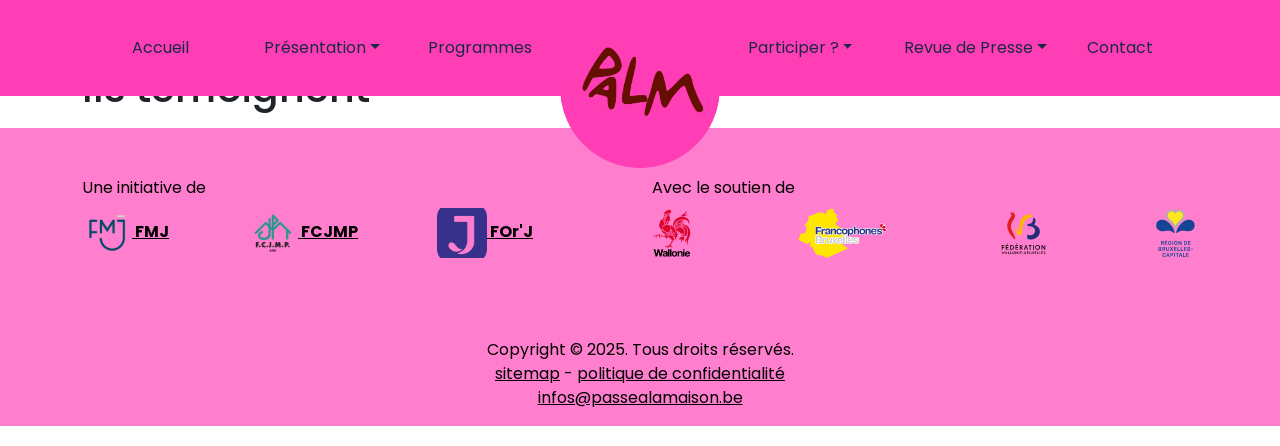

--- FILE ---
content_type: text/html; charset=UTF-8
request_url: https://passealamaison.be/ils-temoignent/
body_size: 7637
content:
<!doctype html>
<html>

<head>
	<!-- Global site tag (gtag.js) - Google Analytics -->
	<script async src="https://www.googletagmanager.com/gtag/js?id=G-VRGPN4D69D"></script>
	<script>
		window.dataLayer = window.dataLayer || [];

		function gtag() {
			dataLayer.push(arguments);
		}
		gtag('js', new Date());

		gtag('config', 'G-VRGPN4D69D');
	</script>
	<!-- Required meta tags -->
	<meta charset="utf-8">
	<meta name="viewport" content="width=device-width, initial-scale=1, shrink-to-fit=no">
	<link rel="apple-touch-icon" sizes="180x180" href="https://passealamaison.be/apple-touch-icon.png">
	<link rel="icon" type="image/png" sizes="32x32" href="https://passealamaison.be/favicon-32x32.png">
	<link rel="icon" type="image/png" sizes="16x16" href="https://passealamaison.be/favicon-16x16.png">
	<link rel="manifest" href="https://passealamaison.be/site.webmanifest">
	
	<!-- leaflet-->
	<link rel="stylesheet" href="https://unpkg.com/leaflet@1.7.1/dist/leaflet.css" integrity="sha512-xodZBNTC5n17Xt2atTPuE1HxjVMSvLVW9ocqUKLsCC5CXdbqCmblAshOMAS6/keqq/sMZMZ19scR4PsZChSR7A==" crossorigin="" />
	<link rel="stylesheet" href="https://passealamaison.be/wp-content/themes/palm/css/style.css" />
		<link href="https://unpkg.com/aos@2.3.1/dist/aos.css" rel="stylesheet">
	<link rel="stylesheet" href="//unpkg.com/leaflet-gesture-handling/dist/leaflet-gesture-handling.min.css" type="text/css">
	<link rel="stylesheet" href="https://passealamaison.be/wp-content/themes/palm/css/MarkerCluster.Default.css" type="text/css">
	<style>
		.time-entry {
			cursor: pointer;
		}

		@media (min-width: 992px) {
			ul.dropdown-menu>.nav-item {
				width: initial !important;
				padding: 0;
			}

			ul.dropdown-menu>.nav-item:nth-child(3) {
				margin-right: initial !important;
			}
		}
	</style>
	<!--leaflet -->
	<script src="https://unpkg.com/leaflet@1.7.1/dist/leaflet.js" integrity="sha512-XQoYMqMTK8LvdxXYG3nZ448hOEQiglfqkJs1NOQV44cWnUrBc8PkAOcXy20w0vlaXaVUearIOBhiXZ5V3ynxwA==" crossorigin=""></script>
	<script src="//unpkg.com/leaflet-gesture-handling"></script>
	<script src="https://passealamaison.be/wp-content/themes/palm/js/leaflet.markercluster.js"></script>
	<script src="https://kit.fontawesome.com/89ace7134b.js" crossorigin="anonymous"></script>
	<meta name='robots' content='index, follow, max-image-preview:large, max-snippet:-1, max-video-preview:-1' />

	<!-- This site is optimized with the Yoast SEO plugin v26.5 - https://yoast.com/wordpress/plugins/seo/ -->
	<title>Ils témoignent - Passe à la maison</title>
	<link rel="canonical" href="https://passealamaison.be/ils-temoignent/" />
	<meta property="og:locale" content="fr_FR" />
	<meta property="og:type" content="article" />
	<meta property="og:title" content="Ils témoignent - Passe à la maison" />
	<meta property="og:url" content="https://passealamaison.be/ils-temoignent/" />
	<meta property="og:site_name" content="Passe à la maison" />
	<meta property="article:published_time" content="2021-05-21T08:48:51+00:00" />
	<meta property="article:modified_time" content="2021-06-28T07:54:47+00:00" />
	<meta property="og:image" content="https://passealamaison.be/wp-content/uploads/2022/04/banner.jpg" />
	<meta property="og:image:width" content="1920" />
	<meta property="og:image:height" content="708" />
	<meta property="og:image:type" content="image/jpeg" />
	<meta name="author" content="ced" />
	<meta name="twitter:card" content="summary_large_image" />
	<meta name="twitter:label1" content="Écrit par" />
	<meta name="twitter:data1" content="ced" />
	<script type="application/ld+json" class="yoast-schema-graph">{"@context":"https://schema.org","@graph":[{"@type":"Article","@id":"https://passealamaison.be/ils-temoignent/#article","isPartOf":{"@id":"https://passealamaison.be/ils-temoignent/"},"author":{"name":"ced","@id":"https://passealamaison.be/#/schema/person/6f4b499e113b0f8e05853b6fb1e6ce05"},"headline":"Ils témoignent","datePublished":"2021-05-21T08:48:51+00:00","dateModified":"2021-06-28T07:54:47+00:00","mainEntityOfPage":{"@id":"https://passealamaison.be/ils-temoignent/"},"wordCount":3,"commentCount":0,"publisher":{"@id":"https://passealamaison.be/#organization"},"keywords":["testimonials"],"articleSection":["je suis un visiteur"],"inLanguage":"fr-BE","potentialAction":[{"@type":"CommentAction","name":"Comment","target":["https://passealamaison.be/ils-temoignent/#respond"]}]},{"@type":"WebPage","@id":"https://passealamaison.be/ils-temoignent/","url":"https://passealamaison.be/ils-temoignent/","name":"Ils témoignent - Passe à la maison","isPartOf":{"@id":"https://passealamaison.be/#website"},"datePublished":"2021-05-21T08:48:51+00:00","dateModified":"2021-06-28T07:54:47+00:00","breadcrumb":{"@id":"https://passealamaison.be/ils-temoignent/#breadcrumb"},"inLanguage":"fr-BE","potentialAction":[{"@type":"ReadAction","target":["https://passealamaison.be/ils-temoignent/"]}]},{"@type":"BreadcrumbList","@id":"https://passealamaison.be/ils-temoignent/#breadcrumb","itemListElement":[{"@type":"ListItem","position":1,"name":"Accueil","item":"https://passealamaison.be/"},{"@type":"ListItem","position":2,"name":"Ils témoignent"}]},{"@type":"WebSite","@id":"https://passealamaison.be/#website","url":"https://passealamaison.be/","name":"Passe à la maison","description":"Une opération de visibilité de grande envergure","publisher":{"@id":"https://passealamaison.be/#organization"},"potentialAction":[{"@type":"SearchAction","target":{"@type":"EntryPoint","urlTemplate":"https://passealamaison.be/?s={search_term_string}"},"query-input":{"@type":"PropertyValueSpecification","valueRequired":true,"valueName":"search_term_string"}}],"inLanguage":"fr-BE"},{"@type":"Organization","@id":"https://passealamaison.be/#organization","name":"Passe à la maison","url":"https://passealamaison.be/","logo":{"@type":"ImageObject","inLanguage":"fr-BE","@id":"https://passealamaison.be/#/schema/logo/image/","url":"https://passealamaison.be/wp-content/uploads/2022/04/banner.jpg","contentUrl":"https://passealamaison.be/wp-content/uploads/2022/04/banner.jpg","width":1920,"height":708,"caption":"Passe à la maison"},"image":{"@id":"https://passealamaison.be/#/schema/logo/image/"}},{"@type":"Person","@id":"https://passealamaison.be/#/schema/person/6f4b499e113b0f8e05853b6fb1e6ce05","name":"ced","image":{"@type":"ImageObject","inLanguage":"fr-BE","@id":"https://passealamaison.be/#/schema/person/image/","url":"https://secure.gravatar.com/avatar/8fe2a06085dc93f87c5574b9af2d3581e0c9c48a76f67aecfeb10b01e0be0fda?s=96&d=mm&r=g","contentUrl":"https://secure.gravatar.com/avatar/8fe2a06085dc93f87c5574b9af2d3581e0c9c48a76f67aecfeb10b01e0be0fda?s=96&d=mm&r=g","caption":"ced"},"sameAs":["http://passealamaison.be/dev"]}]}</script>
	<!-- / Yoast SEO plugin. -->


<link rel='dns-prefetch' href='//maps.googleapis.com' />
<link rel="alternate" type="application/rss+xml" title="Passe à la maison &raquo; Ils témoignent Flux des commentaires" href="https://passealamaison.be/ils-temoignent/feed/" />
<link rel="alternate" title="oEmbed (JSON)" type="application/json+oembed" href="https://passealamaison.be/wp-json/oembed/1.0/embed?url=https%3A%2F%2Fpassealamaison.be%2Fils-temoignent%2F" />
<link rel="alternate" title="oEmbed (XML)" type="text/xml+oembed" href="https://passealamaison.be/wp-json/oembed/1.0/embed?url=https%3A%2F%2Fpassealamaison.be%2Fils-temoignent%2F&#038;format=xml" />
<style id='wp-img-auto-sizes-contain-inline-css' type='text/css'>
img:is([sizes=auto i],[sizes^="auto," i]){contain-intrinsic-size:3000px 1500px}
/*# sourceURL=wp-img-auto-sizes-contain-inline-css */
</style>
<style id='wp-emoji-styles-inline-css' type='text/css'>

	img.wp-smiley, img.emoji {
		display: inline !important;
		border: none !important;
		box-shadow: none !important;
		height: 1em !important;
		width: 1em !important;
		margin: 0 0.07em !important;
		vertical-align: -0.1em !important;
		background: none !important;
		padding: 0 !important;
	}
/*# sourceURL=wp-emoji-styles-inline-css */
</style>
<style id='wp-block-library-inline-css' type='text/css'>
:root{--wp-block-synced-color:#7a00df;--wp-block-synced-color--rgb:122,0,223;--wp-bound-block-color:var(--wp-block-synced-color);--wp-editor-canvas-background:#ddd;--wp-admin-theme-color:#007cba;--wp-admin-theme-color--rgb:0,124,186;--wp-admin-theme-color-darker-10:#006ba1;--wp-admin-theme-color-darker-10--rgb:0,107,160.5;--wp-admin-theme-color-darker-20:#005a87;--wp-admin-theme-color-darker-20--rgb:0,90,135;--wp-admin-border-width-focus:2px}@media (min-resolution:192dpi){:root{--wp-admin-border-width-focus:1.5px}}.wp-element-button{cursor:pointer}:root .has-very-light-gray-background-color{background-color:#eee}:root .has-very-dark-gray-background-color{background-color:#313131}:root .has-very-light-gray-color{color:#eee}:root .has-very-dark-gray-color{color:#313131}:root .has-vivid-green-cyan-to-vivid-cyan-blue-gradient-background{background:linear-gradient(135deg,#00d084,#0693e3)}:root .has-purple-crush-gradient-background{background:linear-gradient(135deg,#34e2e4,#4721fb 50%,#ab1dfe)}:root .has-hazy-dawn-gradient-background{background:linear-gradient(135deg,#faaca8,#dad0ec)}:root .has-subdued-olive-gradient-background{background:linear-gradient(135deg,#fafae1,#67a671)}:root .has-atomic-cream-gradient-background{background:linear-gradient(135deg,#fdd79a,#004a59)}:root .has-nightshade-gradient-background{background:linear-gradient(135deg,#330968,#31cdcf)}:root .has-midnight-gradient-background{background:linear-gradient(135deg,#020381,#2874fc)}:root{--wp--preset--font-size--normal:16px;--wp--preset--font-size--huge:42px}.has-regular-font-size{font-size:1em}.has-larger-font-size{font-size:2.625em}.has-normal-font-size{font-size:var(--wp--preset--font-size--normal)}.has-huge-font-size{font-size:var(--wp--preset--font-size--huge)}.has-text-align-center{text-align:center}.has-text-align-left{text-align:left}.has-text-align-right{text-align:right}.has-fit-text{white-space:nowrap!important}#end-resizable-editor-section{display:none}.aligncenter{clear:both}.items-justified-left{justify-content:flex-start}.items-justified-center{justify-content:center}.items-justified-right{justify-content:flex-end}.items-justified-space-between{justify-content:space-between}.screen-reader-text{border:0;clip-path:inset(50%);height:1px;margin:-1px;overflow:hidden;padding:0;position:absolute;width:1px;word-wrap:normal!important}.screen-reader-text:focus{background-color:#ddd;clip-path:none;color:#444;display:block;font-size:1em;height:auto;left:5px;line-height:normal;padding:15px 23px 14px;text-decoration:none;top:5px;width:auto;z-index:100000}html :where(.has-border-color){border-style:solid}html :where([style*=border-top-color]){border-top-style:solid}html :where([style*=border-right-color]){border-right-style:solid}html :where([style*=border-bottom-color]){border-bottom-style:solid}html :where([style*=border-left-color]){border-left-style:solid}html :where([style*=border-width]){border-style:solid}html :where([style*=border-top-width]){border-top-style:solid}html :where([style*=border-right-width]){border-right-style:solid}html :where([style*=border-bottom-width]){border-bottom-style:solid}html :where([style*=border-left-width]){border-left-style:solid}html :where(img[class*=wp-image-]){height:auto;max-width:100%}:where(figure){margin:0 0 1em}html :where(.is-position-sticky){--wp-admin--admin-bar--position-offset:var(--wp-admin--admin-bar--height,0px)}@media screen and (max-width:600px){html :where(.is-position-sticky){--wp-admin--admin-bar--position-offset:0px}}
/*wp_block_styles_on_demand_placeholder:697e92f213080*/
/*# sourceURL=wp-block-library-inline-css */
</style>
<style id='classic-theme-styles-inline-css' type='text/css'>
/*! This file is auto-generated */
.wp-block-button__link{color:#fff;background-color:#32373c;border-radius:9999px;box-shadow:none;text-decoration:none;padding:calc(.667em + 2px) calc(1.333em + 2px);font-size:1.125em}.wp-block-file__button{background:#32373c;color:#fff;text-decoration:none}
/*# sourceURL=/wp-includes/css/classic-themes.min.css */
</style>
<script type="text/javascript" src="https://maps.googleapis.com/maps/api/js?v=3.exp&amp;key=AIzaSyAqYoQOWR_2OaPPDMTQvj5wq-SWnLpBv1Q&amp;ver=6.9" id="aa_js_googlemaps_script-js"></script>
<link rel="https://api.w.org/" href="https://passealamaison.be/wp-json/" /><link rel="alternate" title="JSON" type="application/json" href="https://passealamaison.be/wp-json/wp/v2/posts/256" /><link rel="EditURI" type="application/rsd+xml" title="RSD" href="https://passealamaison.be/xmlrpc.php?rsd" />
<meta name="generator" content="WordPress 6.9" />
<link rel='shortlink' href='https://passealamaison.be/?p=256' />
<link rel="icon" href="https://passealamaison.be/wp-content/uploads/2025/06/cropped-vignette_palm-32x32.png" sizes="32x32" />
<link rel="icon" href="https://passealamaison.be/wp-content/uploads/2025/06/cropped-vignette_palm-192x192.png" sizes="192x192" />
<link rel="apple-touch-icon" href="https://passealamaison.be/wp-content/uploads/2025/06/cropped-vignette_palm-180x180.png" />
<meta name="msapplication-TileImage" content="https://passealamaison.be/wp-content/uploads/2025/06/cropped-vignette_palm-270x270.png" />
</head>

<body>
	<header class="l-header">
		<nav class="navbar navbar-expand-lg fixed-top navbar-light">

			<!-- Brand and toggle get grouped for better mobile display -->
			<a class="navbar-brand align-self-center m-0 position-md-absolute" href="https://passealamaison.be">
				<img class="rounded-circle" width="160" height="160" src="https://passealamaison.be/wp-content/themes/palm/images/logos/JMJ_pastille.png" alt=""></a>
			<button class="navbar-toggler" type="button" data-toggle="collapse" data-target="#navbarNav" aria-controls="navbarNav" aria-expanded="false" aria-label="Toggle navigation">
				<span class="navbar-toggler-icon"></span>
			</button>
			<div id="navbarNav" class="collapse navbar-collapse w-100"><ul id="menu-menu_principal" class="navbar-nav text-center justify-content-md-center w-100" itemscope itemtype="http://www.schema.org/SiteNavigationElement"><li  id="menu-item-6" class="menu-item menu-item-type-post_type menu-item-object-page menu-item-home menu-item-6 nav-item"><a itemprop="url" href="https://passealamaison.be/" class="nav-link"><span itemprop="name">Accueil</span></a></li>
<li  id="menu-item-14" class="menu-item menu-item-type-custom menu-item-object-custom menu-item-has-children dropdown menu-item-14 nav-item"><a href="#" data-toggle="dropdown" aria-haspopup="true" aria-expanded="false" class="dropdown-toggle nav-link" id="menu-item-dropdown-14"><span itemprop="name">Présentation</span></a>
<ul class="dropdown-menu" aria-labelledby="menu-item-dropdown-14">
	<li  id="menu-item-23" class="menu-item menu-item-type-post_type menu-item-object-page menu-item-23 nav-item"><a itemprop="url" href="https://passealamaison.be/historique-et-philosophie/" class="dropdown-item"><span itemprop="name">Historique et philosophie</span></a></li>
	<li  id="menu-item-26" class="menu-item menu-item-type-post_type menu-item-object-page menu-item-26 nav-item"><a itemprop="url" href="https://passealamaison.be/cest-quoi-une-mj/" class="dropdown-item"><span itemprop="name">C’est quoi une MJ ?</span></a></li>
</ul>
</li>
<li  id="menu-item-194" class="menu-item menu-item-type-taxonomy menu-item-object-category menu-item-194 nav-item"><a itemprop="url" href="https://passealamaison.be/category/programme/bruxelles/" class="nav-link"><span itemprop="name">Programmes</span></a></li>
<li  id="menu-item-44" class="menu-item menu-item-type-custom menu-item-object-custom menu-item-has-children dropdown menu-item-44 nav-item"><a href="#" data-toggle="dropdown" aria-haspopup="true" aria-expanded="false" class="dropdown-toggle nav-link" id="menu-item-dropdown-44"><span itemprop="name">Participer ?</span></a>
<ul class="dropdown-menu" aria-labelledby="menu-item-dropdown-44">
	<li  id="menu-item-29" class="menu-item menu-item-type-post_type menu-item-object-page menu-item-29 nav-item"><a itemprop="url" href="https://passealamaison.be/je-suis-une-mj/" class="dropdown-item"><span itemprop="name">Je suis une MJ</span></a></li>
	<li  id="menu-item-32" class="menu-item menu-item-type-post_type menu-item-object-page menu-item-32 nav-item"><a itemprop="url" href="https://passealamaison.be/je-suis-un-visiteur/" class="dropdown-item"><span itemprop="name">Je suis un visiteur</span></a></li>
</ul>
</li>
<li  id="menu-item-43" class="menu-item menu-item-type-custom menu-item-object-custom menu-item-has-children dropdown menu-item-43 nav-item"><a href="#" data-toggle="dropdown" aria-haspopup="true" aria-expanded="false" class="dropdown-toggle nav-link" id="menu-item-dropdown-43"><span itemprop="name">Revue de Presse</span></a>
<ul class="dropdown-menu" aria-labelledby="menu-item-dropdown-43">
	<li  id="menu-item-4513" class="menu-item menu-item-type-post_type menu-item-object-page menu-item-4513 nav-item"><a itemprop="url" href="https://passealamaison.be/coup-doeil-sur-ledition-2024/" class="dropdown-item"><span itemprop="name">Coup d&rsquo;œil sur l&rsquo;édition 2024</span></a></li>
	<li  id="menu-item-2215" class="menu-item menu-item-type-post_type menu-item-object-page menu-item-2215 nav-item"><a itemprop="url" href="https://passealamaison.be/revue-de-presse/" class="dropdown-item"><span itemprop="name">Coup d&rsquo;oeil sur l&rsquo;édition 2023</span></a></li>
	<li  id="menu-item-2950" class="menu-item menu-item-type-post_type menu-item-object-page menu-item-2950 nav-item"><a itemprop="url" href="https://passealamaison.be/resume-de-ledition-2022/" class="dropdown-item"><span itemprop="name">Résumé de l’édition 2022</span></a></li>
	<li  id="menu-item-38" class="menu-item menu-item-type-post_type menu-item-object-page menu-item-38 nav-item"><a itemprop="url" href="https://passealamaison.be/resume-de-ledition-2021/" class="dropdown-item"><span itemprop="name">Résumé de l’édition 2021</span></a></li>
	<li  id="menu-item-540" class="menu-item menu-item-type-post_type menu-item-object-page menu-item-540 nav-item"><a itemprop="url" href="https://passealamaison.be/resume-de-ledition-2020/" class="dropdown-item"><span itemprop="name">Résumé de l’édition 2020</span></a></li>
</ul>
</li>
<li  id="menu-item-20" class="menu-item menu-item-type-post_type menu-item-object-page menu-item-20 nav-item"><a itemprop="url" href="https://passealamaison.be/contact/" class="nav-link"><span itemprop="name">Contact</span></a></li>
</ul></div>
		</nav>
	</header><div class="container">
<div class="row">
<div class="col-12">

<div class="post">
<h1 class="post-title">Ils témoignent</h1>
<p class="post-info">

</p>
<div class="post-content">
</div>

</div>
</div>
</div>    
</div>
<div id="popup" class="ol-popup">
	<a href="#" id="popup-closer" class="ol-popup-closer"></a>
	<div id="popup-content"></div>
</div>
<div class="modal fade" tabindex="-1" role="dialog" id="myModal">
	<div class="modal-dialog" role="document">
		<div class="modal-content">
			<div class="modal-header">
				<h5 class="modal-title">Modal title</h5>
				<button type="button" class="close" data-dismiss="modal" aria-label="Close">
					<span aria-hidden="true">&times;</span>
				</button>
			</div>
			<div class="modal-body">
				<p>Modal body text goes here.</p>
			</div>

		</div>
	</div>
</div>
<footer class="container-fluid bg-primary">

	<div class="container">
		<div class="row py-5">

			<div class="col-md-5 text-bleu mb-3">
				<div class="text-bleu mb-2">
					Une initiative de
				</div>
				<div class="d-flex justify-content-between">
												<a class="text-bleu" href="http://www.fmjbf.org"><strong> 									<img src="https://passealamaison.be/wp-content/uploads/2021/06/fmj-logoalt-150x150.png" class="img-fluid mr-3 d-inline" style="width:50px; height: auto;" width="50" height="50" alt="img1">
									FMJ</strong></a>
												<a class="text-bleu" href="http://www.fcjmp.be"><strong> 									<img src="https://passealamaison.be/wp-content/uploads/2021/05/logo_fcjmp-150x150.png" class="img-fluid mr-3 d-inline" style="width:50px; height: auto;" width="50" height="50" alt="img1">
									FCJMP</strong></a>
												<a class="text-bleu" href="http://www.forj.be"><strong> 									<img src="https://passealamaison.be/wp-content/uploads/2025/06/Icone_Forj_Bleu-150x150.png" class="img-fluid mr-3 d-inline" style="width:50px; height: auto;" width="50" height="50" alt="img1">
									FOr'J</strong></a>
									</div>
			</div>
			<div class="col-md-6 offset-md-1">
				<div class="text-bleu mb-2">
					Avec le soutien de
				</div>
				<div class="d-flex flex-row justify-content-between flex-wrap">
					<img src="https://passealamaison.be/wp-content/themes/palm/images/logos/wallonie.svg" alt="" width="41" height="50">
					<img src="https://passealamaison.be/wp-content/themes/palm/images/logos/cocof.svg" alt="" width="95" height="50">
					<img src="https://passealamaison.be/wp-content/themes/palm/images/logos/fwb.svg" alt="" width="53" height="50">
					<img src="https://passealamaison.be/wp-content/themes/palm/images/logos/rbc.svg" alt="" width="44" height="50">
					<!--
						<img src="/images/logos/actiris.png" alt="" height="50">
						<img src="/images/logos/forem.png" alt="" height="50">
						<img src="/images/logos/one.png" alt="" height="50">
						-->
				</div>



			</div>
		</div>
		<div class="row py-3 justify-content-center">
			<div class="col-md-6 text-center text-bleu">
				Copyright © 2025. Tous droits réservés. <br>
				<a href="https://passealamaison.be/sitemap_index.xml" class="text-bleu">sitemap</a> - <a href="https://passealamaison.be/politique-de-confidentialite" class="text-bleu">politique de
					confidentialité</a><br />
				<a class="text-bleu" href="mailto:infos@passealamaison.be">infos@passealamaison.be</a>
			</div>

		</div>
	</div>
</footer>
<script>
	var templateDir = "https://passealamaison.be/wp-content/themes/palm";
	var jsDir = "js/";
	var ad = "https://passealamaison.be/wp-admin/admin-ajax.php";
	const event = new Event('build');
</script>
<script src="https://passealamaison.be/wp-content/themes/palm/js/bundle.js"></script>
<script src="https://unpkg.com/aos@2.3.1/dist/aos.js"></script>
<script src="https://passealamaison.be/wp-content/themes/palm/js/nav.js"></script>
	<script src="https://passealamaison.be/wp-content/themes/palm/js/map.js"></script>
	<script src="https://passealamaison.be/wp-content/themes/palm/js/timetable.js"></script>
	<script src="https://passealamaison.be/wp-content/themes/palm/js/timetable_build.js"></script>
	<script>
		document.addEventListener('build', function(e) {
			centerLeafletMapOnMarker(256);
		}, false);

		traiterTimeTable(null);
	</script>

<script src="https://passealamaison.be/wp-content/themes/palm/js/smooth_scroll.js"></script>
<script>
	$(document).ready(function() {

	});

	// Scrolling Effect


	AOS.init();
</script>

<script type="speculationrules">
{"prefetch":[{"source":"document","where":{"and":[{"href_matches":"/*"},{"not":{"href_matches":["/wp-*.php","/wp-admin/*","/wp-content/uploads/*","/wp-content/*","/wp-content/plugins/*","/wp-content/themes/palm/*","/*\\?(.+)"]}},{"not":{"selector_matches":"a[rel~=\"nofollow\"]"}},{"not":{"selector_matches":".no-prefetch, .no-prefetch a"}}]},"eagerness":"conservative"}]}
</script>
<script id="wp-emoji-settings" type="application/json">
{"baseUrl":"https://s.w.org/images/core/emoji/17.0.2/72x72/","ext":".png","svgUrl":"https://s.w.org/images/core/emoji/17.0.2/svg/","svgExt":".svg","source":{"concatemoji":"https://passealamaison.be/wp-includes/js/wp-emoji-release.min.js?ver=6.9"}}
</script>
<script type="module">
/* <![CDATA[ */
/*! This file is auto-generated */
const a=JSON.parse(document.getElementById("wp-emoji-settings").textContent),o=(window._wpemojiSettings=a,"wpEmojiSettingsSupports"),s=["flag","emoji"];function i(e){try{var t={supportTests:e,timestamp:(new Date).valueOf()};sessionStorage.setItem(o,JSON.stringify(t))}catch(e){}}function c(e,t,n){e.clearRect(0,0,e.canvas.width,e.canvas.height),e.fillText(t,0,0);t=new Uint32Array(e.getImageData(0,0,e.canvas.width,e.canvas.height).data);e.clearRect(0,0,e.canvas.width,e.canvas.height),e.fillText(n,0,0);const a=new Uint32Array(e.getImageData(0,0,e.canvas.width,e.canvas.height).data);return t.every((e,t)=>e===a[t])}function p(e,t){e.clearRect(0,0,e.canvas.width,e.canvas.height),e.fillText(t,0,0);var n=e.getImageData(16,16,1,1);for(let e=0;e<n.data.length;e++)if(0!==n.data[e])return!1;return!0}function u(e,t,n,a){switch(t){case"flag":return n(e,"\ud83c\udff3\ufe0f\u200d\u26a7\ufe0f","\ud83c\udff3\ufe0f\u200b\u26a7\ufe0f")?!1:!n(e,"\ud83c\udde8\ud83c\uddf6","\ud83c\udde8\u200b\ud83c\uddf6")&&!n(e,"\ud83c\udff4\udb40\udc67\udb40\udc62\udb40\udc65\udb40\udc6e\udb40\udc67\udb40\udc7f","\ud83c\udff4\u200b\udb40\udc67\u200b\udb40\udc62\u200b\udb40\udc65\u200b\udb40\udc6e\u200b\udb40\udc67\u200b\udb40\udc7f");case"emoji":return!a(e,"\ud83e\u1fac8")}return!1}function f(e,t,n,a){let r;const o=(r="undefined"!=typeof WorkerGlobalScope&&self instanceof WorkerGlobalScope?new OffscreenCanvas(300,150):document.createElement("canvas")).getContext("2d",{willReadFrequently:!0}),s=(o.textBaseline="top",o.font="600 32px Arial",{});return e.forEach(e=>{s[e]=t(o,e,n,a)}),s}function r(e){var t=document.createElement("script");t.src=e,t.defer=!0,document.head.appendChild(t)}a.supports={everything:!0,everythingExceptFlag:!0},new Promise(t=>{let n=function(){try{var e=JSON.parse(sessionStorage.getItem(o));if("object"==typeof e&&"number"==typeof e.timestamp&&(new Date).valueOf()<e.timestamp+604800&&"object"==typeof e.supportTests)return e.supportTests}catch(e){}return null}();if(!n){if("undefined"!=typeof Worker&&"undefined"!=typeof OffscreenCanvas&&"undefined"!=typeof URL&&URL.createObjectURL&&"undefined"!=typeof Blob)try{var e="postMessage("+f.toString()+"("+[JSON.stringify(s),u.toString(),c.toString(),p.toString()].join(",")+"));",a=new Blob([e],{type:"text/javascript"});const r=new Worker(URL.createObjectURL(a),{name:"wpTestEmojiSupports"});return void(r.onmessage=e=>{i(n=e.data),r.terminate(),t(n)})}catch(e){}i(n=f(s,u,c,p))}t(n)}).then(e=>{for(const n in e)a.supports[n]=e[n],a.supports.everything=a.supports.everything&&a.supports[n],"flag"!==n&&(a.supports.everythingExceptFlag=a.supports.everythingExceptFlag&&a.supports[n]);var t;a.supports.everythingExceptFlag=a.supports.everythingExceptFlag&&!a.supports.flag,a.supports.everything||((t=a.source||{}).concatemoji?r(t.concatemoji):t.wpemoji&&t.twemoji&&(r(t.twemoji),r(t.wpemoji)))});
//# sourceURL=https://passealamaison.be/wp-includes/js/wp-emoji-loader.min.js
/* ]]> */
</script>

</body>

</html>

--- FILE ---
content_type: application/javascript
request_url: https://passealamaison.be/wp-content/themes/palm/js/map.js
body_size: 838
content:
var markerArray;
var map;

$(document).ready(function () {

    $.ajax({
        type: "POST",                 // use $_POST request to submit data
        url: ad,
        dataType: "json",      // URL to "wp-admin/admin-ajax.php"
        data: {

            action: 'map', // wp_ajax_*, wp_ajax_nopriv_*
            categoryfilter: "programme"

        },
        success: function (data) {
            //console.log(data);
            createMap(data);
        },
        error: function () {
            console.log(errorThrown); // error
        }
    });

});
function createMap(pData) {


    // initialize the map
    map = L.map('map', {
        gestureHandling: true
    }).setView([50.2667, 4.8667], 8);

    // load a tile layer
    L.tileLayer('https://{s}.tile.openstreetmap.org/{z}/{x}/{y}.png', {
        attribution: '&copy; <a href="https://www.openstreetmap.org/copyright">OpenStreetMap</a> contributors'
    }).addTo(map);


    var ratIcon = L.icon({
        iconUrl: templateDir + '/images/marker.png',
        iconSize: [50, 50],
        iconAnchor: [25, 50]
    });

    var markersCluster = new L.MarkerClusterGroup();

    $.each(pData, function (index, mark) {
        if (mark.ID == 1625) {
            mark.adresse.lat = "50.46124215990591";
            mark.adresse.lng = "4.473736557593278";
        }

        if (mark.adresse.lat && mark.adresse.lng) {


            // var marker = L.marker([Number(mark.adresse.lat), Number(mark.adresse.lng)], { icon: ratIcon }).addTo(map);
            var marker = L.marker([Number(mark.adresse.lat), Number(mark.adresse.lng)], { icon: ratIcon });
            marker.bindPopup("<h6>" + mark.post_title + "</h6><br/><a href='" + mark.guid + "'>plus d'infos</a>");
            markersCluster.addLayer(marker);
        }

    });
    map.addLayer(markersCluster);
    markerArray = pData;
    document.dispatchEvent(event);
}
function centerLeafletMapOnMarker(id) {

    $.each(markerArray, function (index, mark) {

        if (mark.ID == Number(id)) {
            map.setView(new L.LatLng(mark.adresse.lat, mark.adresse.lng), 17);
        }

    });

    /*
   
    */
}


--- FILE ---
content_type: image/svg+xml
request_url: https://passealamaison.be/wp-content/themes/palm/images/logos/fwb.svg
body_size: 10852
content:
<?xml version="1.0" encoding="utf-8"?>
<!-- Generator: Adobe Illustrator 19.2.1, SVG Export Plug-In . SVG Version: 6.00 Build 0)  -->
<svg version="1.1" id="Calque_1" xmlns="http://www.w3.org/2000/svg" xmlns:xlink="http://www.w3.org/1999/xlink" x="0px" y="0px"
	 viewBox="0 0 105.2 100" style="enable-background:new 0 0 105.2 100;" xml:space="preserve">
<style type="text/css">
	.st0{fill:#E11F21;}
	.st1{fill:#FBBA00;}
	.st2{fill:#212E79;}
	.st3{fill:none;}
</style>
<path class="st0" d="M29.5,8.7c-1.8,0-3,1-3.1,1.7c-0.1,0.8,0.4,1.5,1.1,2c4.8,3.7-9,11-7.3,25.8c1.2,10.4,13.2,24.7,15.7,24.7
	c0.1,0,0.2,0,0.2-0.1c1.9-1.2-5.6-14.9-7.4-19.4c-3.8-10.1,2-16.6,4.2-20.4c3-5,3.7-9.7,1.4-11.9C32.5,9.3,30.8,8.7,29.5,8.7"/>
<path class="st1" d="M64.1,12.8c-0.2,0-0.3,0-0.5,0c-17.5,0.8-20.1,22.3-20.1,30.1c0,0.7,0.1,4.1-0.7,4.1c-0.2,0-0.4-0.1-0.6-0.5
	c-0.9-1.3-3.5-5.1-4.3-6.1c-0.2-0.3-0.5-0.4-0.8-0.4c-0.6,0-1.2,0.6-0.9,1.9c0.1,0.7,1.9,8,4.4,11c0.7,0.9,2.4,2.1,4.1,2.1
	c1.7,0,3.4-1.2,4.3-5c1.7-5.9-0.3-29.3,19.6-32c1.6-0.2,2.2-2.1,1.3-3.2C69.2,14.1,67.2,12.8,64.1,12.8"/>
<path class="st2" d="M74.8,33.9c-0.6-0.2-0.7-0.6-0.2-1.3c0.8-1.2,4.1-8.4,0-12.1c-0.3-0.3-0.8-0.6-1.2-0.8c-0.7-0.4-1.7,0-1.7,1.3
	c0.1,9.1-4.4,10.8-10.6,10.9h-0.7v4.2l5.5,0.4l0.1,0c6,0.5,9.6,4.4,9.6,9c0,5.5-4.6,9-9.6,9c-1.7,0-3.4-0.3-4.8-1.2
	c-0.3-0.2-0.6-0.4-0.9-0.6c0,0.7,0,8.9,0,8.9c1.9,0.9,4.1,1.4,6.9,1.4c8.1,0,18.2-5.9,18.2-16.3C85.4,41.1,80.9,35.8,74.8,33.9"/>
<g>
	<path d="M96.1,89.6c-0.2-0.2-0.6-0.5-1.1-0.8l-0.1-0.1c-0.3-0.2-0.5-0.3-0.6-0.4c-0.1-0.1-0.2-0.2-0.2-0.4c0-0.2,0.1-0.3,0.2-0.4
		c0.1-0.1,0.3-0.1,0.5-0.1c0.2,0,0.3,0,0.5,0.1c0.1,0.1,0.3,0.2,0.4,0.3l0.6-0.5l-0.1-0.1c-0.2-0.2-0.4-0.3-0.6-0.4
		c-0.2-0.1-0.5-0.1-0.8-0.1c-0.4,0-0.8,0.1-1.1,0.4c-0.3,0.2-0.4,0.6-0.4,1c0,0.2,0,0.3,0.1,0.5c0,0.1,0.1,0.3,0.2,0.4
		c0.1,0.1,0.2,0.2,0.4,0.4c0.2,0.1,0.4,0.3,0.7,0.4l0.1,0.1c0.3,0.2,0.5,0.3,0.6,0.5c0.1,0.1,0.2,0.3,0.2,0.5c0,0.2-0.1,0.4-0.2,0.5
		c-0.1,0.1-0.3,0.2-0.6,0.2c-0.2,0-0.4,0-0.6-0.1c-0.2-0.1-0.4-0.2-0.6-0.5l-0.6,0.6l0.1,0.1c0.3,0.3,0.5,0.4,0.8,0.5
		c0.3,0.1,0.5,0.2,0.9,0.2c0.5,0,0.9-0.1,1.2-0.4c0.3-0.3,0.4-0.6,0.4-1.1C96.4,90.2,96.3,89.8,96.1,89.6 M89.6,91.1
		c0,0-0.1,0-0.1,0c0,0-0.1,0-0.1,0l0,0c0,0,0-0.1,0-0.1c0,0,0-0.1,0-0.1v-1.1c0,0,0-0.1,0-0.1c0,0,0-0.1,0-0.1l0,0c0,0,0.1,0,0.1,0
		c0,0,0.1,0,0.1,0h1.7v-0.8h-1.7c0,0-0.1,0-0.1,0c0,0-0.1,0-0.1,0l0,0c0,0,0-0.1,0-0.1c0,0,0-0.1,0-0.1v-1c0,0,0-0.1,0-0.1
		c0,0,0-0.1,0-0.1l0,0c0,0,0.1,0,0.1,0c0,0,0.1,0,0.1,0h2l-0.1-0.8h-2.9v5.1h2.9l0.1-0.8H89.6z M85.4,91.1c0,0-0.1,0-0.1,0
		c0,0,0,0-0.1,0l0,0c0,0,0,0,0-0.1c0,0,0-0.1,0-0.1v-4.2h-0.8v5.1H87l0.1-0.8H85.4z M81.1,91.1c0,0-0.1,0-0.1,0c0,0,0,0-0.1,0l0,0
		c0,0,0,0,0-0.1c0,0,0-0.1,0-0.1v-4.2h-0.8v5.1h2.6l0.1-0.8H81.1z M76.3,91.1c0,0-0.1,0-0.1,0c0,0-0.1,0-0.1,0l0,0c0,0,0-0.1,0-0.1
		c0,0,0-0.1,0-0.1v-1.1c0,0,0-0.1,0-0.1c0,0,0-0.1,0-0.1l0,0c0,0,0,0,0.1,0c0,0,0.1,0,0.1,0H78v-0.8h-1.7c0,0-0.1,0-0.1,0
		c0,0,0,0-0.1,0l0,0c0,0,0-0.1,0-0.1c0,0,0-0.1,0-0.1v-1c0,0,0-0.1,0-0.1c0,0,0-0.1,0-0.1l0,0c0,0,0.1,0,0.1,0c0,0,0.1,0,0.1,0h2
		l-0.1-0.8h-2.9v5.1h2.9l0.1-0.8H76.3z M72.3,89.4C72.3,89.4,72.3,89.3,72.3,89.4c-0.1-0.1-0.1-0.1-0.1-0.1v0c0,0,0,0,0.1,0
		c0,0,0,0,0.1-0.1l1.3-2.4h-0.9L72,88.2c-0.1,0.1-0.1,0.2-0.1,0.3c0,0.1,0,0.2-0.1,0.3h0c0-0.1,0-0.3-0.1-0.3c0-0.1-0.1-0.2-0.1-0.3
		l-0.8-1.4h-0.9l1.3,2.4c0,0,0,0.1,0.1,0.1c0,0,0,0,0.1,0v0c0,0,0,0-0.1,0c0,0,0,0-0.1,0.1l-1.4,2.5h0.9l0.8-1.6
		c0.1-0.1,0.1-0.2,0.1-0.3c0-0.1,0-0.2,0-0.3h0c0,0.1,0,0.3,0,0.3c0,0.1,0.1,0.2,0.1,0.3l0.8,1.6h0.9L72.3,89.4z M68.3,86.8h-0.8v3
		c0,0.5-0.1,0.9-0.3,1.1c-0.2,0.2-0.5,0.4-0.9,0.4c-0.4,0-0.7-0.1-0.9-0.4c-0.2-0.2-0.3-0.6-0.3-1.1v-3h-0.8v2.9c0,0.4,0,0.8,0.1,1
		c0.1,0.3,0.2,0.5,0.4,0.7c0.2,0.2,0.4,0.4,0.7,0.5c0.3,0.1,0.5,0.2,0.8,0.2c0.3,0,0.6-0.1,0.8-0.2c0.3-0.1,0.5-0.3,0.7-0.5
		c0.2-0.2,0.3-0.4,0.4-0.7c0.1-0.3,0.1-0.6,0.1-1V86.8z M61.4,89.9c0-0.1-0.1-0.1-0.2-0.2c-0.1-0.1-0.2-0.1-0.2-0.2l0,0
		c0.1,0,0.1,0,0.2,0c0.1,0,0.1,0,0.1,0c0.3,0,0.6-0.1,0.8-0.4c0.2-0.3,0.3-0.6,0.3-0.9c0-0.5-0.1-0.8-0.4-1.1
		c-0.3-0.2-0.7-0.4-1.2-0.4h-1.4v5.1h0.8v-1.8c0-0.2,0-0.3,0-0.4c0-0.1,0-0.2-0.1-0.3l0,0c0,0.1,0.1,0.2,0.1,0.3
		c0,0.1,0.1,0.2,0.2,0.3l1.3,2h0.9L61.4,89.9z M61.5,88.8c-0.1,0.1-0.3,0.2-0.6,0.2h-0.5c0,0-0.1,0-0.1,0c0,0,0,0-0.1,0l0,0
		c0,0,0-0.1,0.1-0.1c0,0,0-0.1,0-0.1v-1.2c0,0,0-0.1,0-0.1c0,0,0-0.1,0-0.1l0,0c0,0,0.1,0,0.1,0c0,0,0.1,0,0.1,0h0.5
		c0.3,0,0.5,0.1,0.6,0.2c0.1,0.1,0.2,0.3,0.2,0.6C61.7,88.5,61.6,88.6,61.5,88.8 M57.4,89.6c-0.2-0.2-0.4-0.3-0.7-0.4v0
		c0.3-0.1,0.4-0.2,0.6-0.4c0.1-0.2,0.2-0.4,0.2-0.7c0-0.4-0.1-0.8-0.4-1c-0.3-0.2-0.7-0.3-1.2-0.3h-1.4v5.1h1.5c0.6,0,1-0.1,1.3-0.4
		c0.3-0.3,0.5-0.7,0.5-1.1C57.6,90.1,57.5,89.8,57.4,89.6 M56.4,88.7c-0.1,0.1-0.3,0.2-0.6,0.2h-0.7c0,0-0.1,0-0.1,0c0,0,0,0-0.1,0
		l0,0c0,0,0,0,0,0c0-0.1,0.1-0.1,0.1-0.2v-1.1c0,0,0-0.1,0-0.1c0,0,0-0.1,0-0.1l0,0c0,0,0.1,0,0.1,0c0,0,0.1,0,0.1,0h0.6
		c0.3,0,0.5,0.1,0.6,0.2c0.1,0.1,0.2,0.3,0.2,0.5C56.6,88.4,56.6,88.6,56.4,88.7 M56.6,91c-0.2,0.1-0.4,0.2-0.7,0.2h-0.7
		c0,0-0.1,0-0.1,0c0,0,0,0-0.1,0l0,0c0,0,0-0.1,0-0.1c0,0,0-0.1,0-0.1v-1.3c0,0,0-0.1,0-0.1c0,0,0-0.1,0-0.1l0,0c0,0,0.1,0,0.1,0
		c0,0,0.1,0,0.1,0h0.7c0.2,0,0.3,0,0.4,0.1c0.1,0,0.2,0.1,0.3,0.2c0.1,0.1,0.1,0.2,0.2,0.3c0,0.1,0.1,0.2,0.1,0.3
		C56.8,90.6,56.8,90.8,56.6,91 M52.4,89.7h-1.8v0.8h1.8V89.7z M47,91.1c0,0-0.1,0-0.1,0c0,0,0,0-0.1,0l0,0c0,0,0-0.1,0-0.1
		c0,0,0-0.1,0-0.1v-1.1c0,0,0-0.1,0-0.1c0,0,0-0.1,0-0.1l0,0c0,0,0.1,0,0.1,0c0,0,0.1,0,0.1,0h1.7v-0.8H47c0,0-0.1,0-0.1,0
		c0,0-0.1,0-0.1,0l0,0c0,0,0-0.1,0-0.1c0,0,0-0.1,0-0.1v-1c0,0,0-0.1,0-0.1c0,0,0-0.1,0-0.1l0,0c0,0,0.1,0,0.1,0c0,0,0.1,0,0.1,0h2
		l-0.1-0.8H46v5.1h2.9l0.1-0.8H47z M43.9,86.8h-0.8v5.1h0.8V86.8z M41,86.8h-0.8v3.2c0,0.1,0,0.3,0,0.5c0,0.2,0.1,0.3,0.1,0.6l0,0
		c-0.1-0.2-0.1-0.4-0.2-0.5c-0.1-0.1-0.1-0.3-0.2-0.4l-2.3-3.3h-0.8v5.1h0.8v-3.2c0-0.1,0-0.3,0-0.4c0-0.1-0.1-0.3-0.1-0.6l0,0
		c0.1,0.2,0.1,0.4,0.2,0.5c0.1,0.1,0.1,0.2,0.2,0.4l2.3,3.3H41V86.8z M34.3,87.4c-0.5-0.5-1.1-0.7-1.9-0.7c-0.7,0-1.4,0.3-1.8,0.8
		c-0.5,0.5-0.7,1.1-0.7,1.9c0,0.8,0.2,1.4,0.7,1.9c0.5,0.5,1.1,0.7,1.9,0.7c0.8,0,1.4-0.2,1.9-0.7c0.5-0.5,0.7-1.1,0.7-1.9
		C35.1,88.5,34.8,87.9,34.3,87.4 M33.7,90.7c-0.3,0.3-0.7,0.5-1.2,0.5c-0.5,0-0.9-0.2-1.2-0.5c-0.3-0.3-0.5-0.8-0.5-1.4
		c0-0.6,0.2-1,0.5-1.3c0.3-0.3,0.7-0.5,1.3-0.5c0.5,0,0.9,0.2,1.2,0.5c0.3,0.3,0.5,0.8,0.5,1.3C34.2,89.9,34.1,90.3,33.7,90.7
		 M27.1,91.1c0,0-0.1,0-0.1,0c0,0,0,0-0.1,0l0,0c0,0,0,0,0-0.1c0,0,0-0.1,0-0.1v-4.2h-0.8v5.1h2.6l0.1-0.8H27.1z M22.8,91.1
		c0,0-0.1,0-0.1,0c0,0,0,0-0.1,0l0,0c0,0,0,0,0-0.1c0,0,0-0.1,0-0.1v-4.2h-0.8v5.1h2.6l0.1-0.8H22.8z M18.4,86.8h-0.7l-1.9,5.1h0.8
		l0.5-1.5h1.7l0.5,1.5h0.8L18.4,86.8z M18.7,89.6C18.6,89.6,18.6,89.6,18.7,89.6c-0.1,0-0.1,0-0.2,0h-1c0,0-0.1,0-0.1,0
		c0,0,0,0-0.1,0l0,0c0,0,0,0,0.1-0.1c0,0,0,0,0-0.1l0.5-1.4c0-0.1,0-0.1,0.1-0.3c0-0.1,0-0.2,0-0.4h0c0,0.1,0,0.3,0,0.4
		c0,0.1,0,0.2,0.1,0.3l0.5,1.4C18.6,89.5,18.6,89.5,18.7,89.6C18.6,89.6,18.7,89.6,18.7,89.6L18.7,89.6z M14.1,86.8l-1,3.4
		c0,0.1-0.1,0.3-0.1,0.4c0,0.1,0,0.3,0,0.5h0c0-0.2,0-0.4-0.1-0.5c0-0.1,0-0.2-0.1-0.3L12,87.5l-0.9,2.6c0,0.1-0.1,0.2-0.1,0.3
		c0,0.1,0,0.3-0.1,0.5h0c0-0.2,0-0.4,0-0.5c0-0.1,0-0.2-0.1-0.4l-1-3.4H8.9l1.6,5.1h0.8l0.6-2.1c0-0.1,0-0.2,0-0.3
		c0-0.1,0-0.3,0-0.4l0,0c0,0.2,0,0.3,0,0.4c0,0.1,0,0.2,0.1,0.3l0.6,2.1h0.8l1.6-5.1H14.1z"/>
	<path d="M96.2,74.1h-1.5v5.7c0,0.3,0,0.5,0.1,0.8c0,0.3,0.1,0.6,0.2,1l-0.1,0c-0.1-0.4-0.2-0.7-0.4-0.9c-0.1-0.2-0.3-0.5-0.4-0.7
		l-4.1-6h-1.4v9.3h1.5v-5.7c0-0.2,0-0.5-0.1-0.7c0-0.2-0.1-0.6-0.2-1.1l0.1,0c0.1,0.4,0.3,0.7,0.4,0.9c0.1,0.2,0.2,0.4,0.4,0.7
		l4.1,6h1.4V74.1z M84.2,75.2c-0.9-0.9-2-1.4-3.4-1.4c-1.3,0-2.5,0.5-3.3,1.4c-0.9,0.9-1.3,2.1-1.3,3.5c0,1.4,0.4,2.6,1.3,3.5
		c0.9,0.9,2,1.4,3.4,1.4c1.4,0,2.5-0.5,3.4-1.4c0.9-0.9,1.3-2.1,1.3-3.5C85.6,77.3,85.1,76.1,84.2,75.2 M83.1,81.2
		c-0.6,0.6-1.3,0.9-2.3,0.9c-0.9,0-1.7-0.3-2.3-0.9c-0.6-0.6-0.9-1.4-0.9-2.5c0-1,0.3-1.8,0.9-2.4c0.6-0.6,1.3-0.9,2.3-0.9
		c0.9,0,1.7,0.3,2.2,0.9c0.6,0.6,0.9,1.4,0.9,2.4C84,79.7,83.7,80.6,83.1,81.2 M73,74.1h-1.5v9.3H73V74.1z M68.4,74.1h-5.5l-0.2,1.4
		h1.9c0.1,0,0.1,0,0.2,0c0,0,0.1,0,0.1-0.1l0.1,0.1c0,0.1-0.1,0.1-0.1,0.2c0,0,0,0.1,0,0.2v7.7h1.5v-7.7c0-0.1,0-0.1,0-0.2
		c0,0,0-0.1-0.1-0.2l0.1-0.1c0.1,0,0.1,0.1,0.1,0.1c0,0,0.1,0,0.2,0h1.9L68.4,74.1z M58.2,74.1h-1.3l-3.4,9.3H55l1-2.8h3.1l1,2.8
		h1.5L58.2,74.1z M58.7,79.3c0,0-0.1,0-0.1,0c0,0-0.1,0-0.2,0h-1.8c-0.1,0-0.1,0-0.1,0c0,0-0.1,0-0.1,0l0-0.1c0,0,0.1-0.1,0.1-0.1
		c0,0,0-0.1,0.1-0.1l0.9-2.6c0-0.1,0.1-0.3,0.1-0.5c0-0.2,0-0.4,0-0.7h0.1c0,0.3,0,0.5,0,0.7c0,0.2,0.1,0.4,0.1,0.5l0.9,2.6
		c0,0.1,0,0.1,0.1,0.1C58.7,79.2,58.7,79.2,58.7,79.3L58.7,79.3z M48.7,79.7c-0.1-0.1-0.2-0.2-0.3-0.4c-0.1-0.1-0.3-0.2-0.4-0.3l0,0
		c0.1,0,0.2,0.1,0.3,0.1c0.1,0,0.2,0,0.3,0c0.6,0,1.1-0.2,1.5-0.7c0.4-0.5,0.6-1,0.6-1.7c0-0.8-0.3-1.5-0.8-1.9
		c-0.5-0.4-1.3-0.7-2.3-0.7h-2.5v9.3h1.5v-3.3c0-0.4,0-0.6,0-0.8c0-0.2-0.1-0.4-0.1-0.6l0.1,0c0.1,0.2,0.2,0.4,0.2,0.5
		c0.1,0.1,0.2,0.3,0.4,0.6l2.4,3.6h1.7L48.7,79.7z M48.8,77.7c-0.2,0.2-0.6,0.3-1.1,0.3h-0.9c-0.1,0-0.1,0-0.2,0c0,0-0.1,0-0.1,0.1
		l-0.1-0.1c0.1-0.1,0.1-0.1,0.1-0.2c0,0,0-0.1,0-0.2v-2.1c0-0.1,0-0.1-0.1-0.2c0,0,0-0.1-0.1-0.1l0.1-0.1c0.1,0,0.1,0.1,0.1,0.1
		c0,0,0.1,0,0.2,0h0.9c0.5,0,0.9,0.1,1.1,0.3c0.2,0.2,0.4,0.6,0.4,1C49.2,77.2,49.1,77.5,48.8,77.7 M38.6,71.2L38,73h1.1l1.2-1.8
		H38.6z M38.3,82c-0.1,0-0.1,0-0.2,0c0,0-0.1,0-0.1,0.1l0,0c0,0,0.1-0.1,0.1-0.1c0,0,0-0.1,0-0.2v-2.1c0-0.1,0-0.1,0-0.2
		c0,0,0-0.1-0.1-0.1l0.1-0.1c0,0,0.1,0.1,0.1,0.1c0,0,0.1,0,0.2,0h3.1v-1.4h-3.1c-0.1,0-0.1,0-0.2,0c0,0-0.1,0-0.1,0.1L37.9,78
		c0-0.1,0.1-0.1,0.1-0.2c0,0,0-0.1,0-0.2v-1.9c0-0.1,0-0.1,0-0.2c0,0,0-0.1-0.1-0.2l0-0.1c0.1,0,0.1,0.1,0.2,0.1c0,0,0.1,0,0.2,0
		h3.6l-0.2-1.4h-5.2v9.3h5.2l0.2-1.4H38.3z M32,75.4c-0.9-0.9-2.1-1.3-3.5-1.3h-2.5v9.3h2.5c1.5,0,2.7-0.4,3.6-1.3
		c0.9-0.9,1.4-2,1.4-3.3C33.4,77.4,32.9,76.3,32,75.4 M30.9,81.1c-0.6,0.6-1.5,0.9-2.4,0.9h-0.7c-0.1,0-0.2,0-0.2,0
		c0,0-0.1,0-0.1,0.1L27.4,82c0,0,0.1-0.1,0.1-0.1c0,0,0-0.1,0-0.2v-6c0-0.1,0-0.1,0-0.2c0,0,0-0.1-0.1-0.2l0.1-0.1
		c0.1,0,0.1,0.1,0.1,0.1c0,0,0.1,0,0.2,0h0.8c1,0,1.7,0.3,2.4,0.9c0.6,0.6,0.9,1.4,0.9,2.3C31.9,79.7,31.6,80.5,30.9,81.1
		 M19.5,71.2L18.8,73h1.1l1.2-1.8H19.5z M19.1,82c-0.1,0-0.1,0-0.2,0c0,0-0.1,0-0.1,0.1l0,0c0,0,0.1-0.1,0.1-0.1c0,0,0-0.1,0-0.2
		v-2.1c0-0.1,0-0.1,0-0.2c0,0,0-0.1-0.1-0.1l0.1-0.1c0,0,0.1,0.1,0.1,0.1c0,0,0.1,0,0.2,0h3.1v-1.4h-3.1c-0.1,0-0.1,0-0.2,0
		c0,0-0.1,0-0.1,0.1L18.7,78c0-0.1,0.1-0.1,0.1-0.2c0,0,0-0.1,0-0.2v-1.9c0-0.1,0-0.1,0-0.2c0,0,0-0.1-0.1-0.2l0-0.1
		c0.1,0,0.1,0.1,0.2,0.1c0,0,0.1,0,0.2,0h3.6l-0.2-1.4h-5.2v9.3h5.2l0.2-1.4H19.1z M14.3,74.1H9v9.3h1.5v-3.8c0-0.1,0-0.1,0-0.2
		c0,0,0-0.1-0.1-0.1l0.1-0.1c0.1,0,0.1,0.1,0.1,0.1c0,0,0.1,0,0.2,0H14v-1.4h-3.1c-0.1,0-0.2,0-0.2,0c0,0-0.1,0-0.1,0.1l-0.1,0
		c0.1-0.1,0.1-0.1,0.1-0.2c0,0,0-0.1,0-0.2v-1.9c0-0.1,0-0.2-0.1-0.2c0,0,0-0.1-0.1-0.1l0.1-0.1c0.1,0,0.1,0.1,0.1,0.1
		c0,0,0.1,0,0.2,0h3.7L14.3,74.1z"/>
</g>
<rect x="0.1" class="st3" width="105.1" height="100.7"/>
</svg>


--- FILE ---
content_type: application/javascript
request_url: https://passealamaison.be/wp-content/themes/palm/js/timetable_build.js
body_size: 344
content:

function traiterTimeTable(pTable) {
    if (pTable) {
        var timetable = new Timetable();
        timetable.setScope(9, 3);

        pTable.forEach(element => {
            timetable.addLocations([element.titre_de_la_ligne]);
            if (element.event != "") {
                element.event.forEach(event => {
                    var heure_debut = event.heure_de_debut.split(",");
                    var heure_fin = event.heure_de_fin.split(",");

                    console.log(heure_debut);
                    console.log(heure_fin);
                    timetable.addEvent(event.titre_activite, element.titre_de_la_ligne, new Date(2021, 9, 27, heure_debut[0], heure_debut[1]), new Date(2021, 9, 27, heure_fin[0], heure_fin[1]), {
                        onClick: function (evenement) {

                            $("#myModal h5").html(event.titre_activite);

                            $("#myModal .modal-body").html(event.descriptif_activite);
                            $('#myModal').modal({
                                keyboard: false
                            })
                        }
                    });
                });
            }
        });
        var renderer = new Timetable.Renderer(timetable);
        renderer.draw('.timetable');
    }
}

--- FILE ---
content_type: image/svg+xml
request_url: https://passealamaison.be/wp-content/themes/palm/images/logos/cocof.svg
body_size: 14322
content:
<?xml version="1.0" encoding="utf-8"?>
<!-- Generator: Adobe Illustrator 19.2.1, SVG Export Plug-In . SVG Version: 6.00 Build 0)  -->
<svg version="1.1" id="Calque_1" xmlns="http://www.w3.org/2000/svg" xmlns:xlink="http://www.w3.org/1999/xlink" x="0px" y="0px"
	 viewBox="0 0 189 100" style="enable-background:new 0 0 189 100;" xml:space="preserve">
<style type="text/css">
	.st0{fill:#FFE600;stroke:#FFE600;stroke-width:2.8347;stroke-linecap:round;stroke-linejoin:round;stroke-miterlimit:10;}
	.st1{fill:#FFFFFF;}
	.st2{fill:#DD0B2C;}
	.st3{fill:#DD052B;}
	.st4{fill:#CECDCF;}
	.st5{fill:#253786;}
</style>
<polygon class="st0" points="4,63.2 8,52.7 17.8,50.7 19.8,40.6 22.5,39.3 16.5,33.9 24.5,24.3 22.9,18.2 32.1,15.3 42.1,10.5 
	50.8,10.5 56.8,14.2 61.7,5 65.1,5 67.5,2.5 72.2,4.3 71.1,7.7 78.4,15.5 76.4,17.5 81.1,25.4 76.4,26.1 74.6,32.9 88.9,42.6 
	95.4,62.4 83.6,69.3 98.7,80.8 59.5,98 49.9,93.6 39.9,92.6 33.2,83.2 33.2,77.8 26.3,75.6 28.3,67.7 24.3,67.1 20.3,70.8 "/>
<g>
	<path class="st1" d="M93.4,53.9c-0.1,0-0.2,0-0.3,0c-2.4,0-2.7,1.6-2.7,2.3V60c-1.1-1.1-2.8-1.7-4.9-1.7c-1.8,0-3.3,0.5-4.4,1.4
		c-0.2-0.7-0.8-1.2-1.5-1.2h-1.5c-1.4,0-1.9,0.8-2.2,1.5c-0.3,0.5-0.5,0.9-0.7,1.2c-0.1,0.2-0.2,0.3-0.2,0.4
		c-0.1-0.1-0.1-0.3-0.2-0.4c-0.2-0.5-0.5-1-0.7-1.4c-0.4-0.7-1-1.5-2.3-1.5h-1.4c-0.5,0-0.9,0.2-1.2,0.5c-0.4-0.3-1.1-0.4-1.8-0.4
		c-2.2,0-2.7,1.1-2.7,2.1c0,0.2,0,0.5,0,0.9c0,0.7,0,1.7,0,3.5c0,2.5-0.8,2.5-1.2,2.5c-0.2,0-0.9,0-0.9-1.8c0-0.7,0-2.4,0-3.6
		c0-0.7,0-1.3,0-1.5c0-2.2-2-2.2-2.7-2.2c-0.9,0-1.5,0.2-1.9,0.5c-0.4-0.3-0.9-0.4-1.6-0.4c-1.2,0-2,0.4-2.6,0.9
		c-0.4-0.6-1-0.9-2-0.9c-0.5,0-1,0.1-1.3,0.2c-0.6-2.1-2.7-4-8.7-4c-3.3,0-6,0.2-6,3.3c0,0.6,0,1.3,0,2c0,0.7,0,1.3,0,1.8
		c0,0.5,0,2,0,3.5c0,1.6,0,3.2,0,3.8c0,3,3.3,3.3,7.1,3.3c3.4,0,5.4-0.8,6.6-1.9c0.2,0.8,0.8,1.6,2.6,1.6c1.8,0,2.7-0.8,2.7-2.3
		v-4.1c0-2,0.9-2.2,1.7-2.2c0.2,0,0.5,0,0.8-0.1c0,0.1,0,0.2,0,0.3c0,0.5,0,1,0,2.7c0,5.2,3.1,5.9,4.9,5.9c1.6,0,2.7-0.5,3.3-1.1
		c0.4,0.6,1.1,0.8,2,0.8c0.6,0,1.1-0.1,1.5-0.4c0.3,0.3,0.8,0.5,1.3,0.5c0.3,0,0.4,0,0.6,0c0.2,0,0.4,0,0.6,0c1.3,0,1.8-0.5,2.3-1.4
		l1.2-2l1.2,1.9c0.4,0.9,1,1.4,2.3,1.4c0.3,0,0.5,0,0.7,0c0.2,0,0.3,0,0.5,0c1.1,0,1.7-0.5,1.9-1.1c1.1,0.8,2.5,1.2,4.1,1.2
		c2.7,0,4.4-0.9,5.3-2c0.6,1.3,1.8,2,3.5,2c1.3,0,2.1-0.4,2.5-0.9c0.7,0.6,1.6,0.9,2.7,0.9c1.8,0,2.5-0.7,2.9-1.5
		c1.1,0.9,2.6,1.4,4.3,1.4c2.9,0,4.7-1.1,5.5-2.3c0.8,1.2,2.5,2.3,5.4,2.3c4.7,0,6.4-2.5,6.4-4.6c0-1.6-0.7-2.6-1.8-3.2
		c0.9-0.3,1.4-1.1,1.4-2.1c0-1.9-1.5-4.1-5.9-4.1c-2.5,0-4.4,1-5.4,2.6c-1-1.7-3-2.6-5.6-2.6c-2.6,0-4.7,1.1-5.8,3
		c0-1.7,0-3.4,0-4.3c0.4,0.3,1,0.5,1.8,0.5c1.8,0,2.7-0.7,2.7-2.2c0-0.2,0-0.5,0-0.8c0-0.3,0-0.6,0-0.8c0.6,0.2,1.3,0.4,2.3,0.4
		c1.8,0,3.6-0.9,4.8-2.5c0,0.1,0,0.1,0,0.2c0,0.9,0.5,2,2.8,2c2.3,0,2.5-1.4,2.5-2.1v-4.8c0-0.9,0.3-2,1.1-2c0.5,0,0.9,0,0.9,1.8
		c0,0.7,0,2.2,0,3.4c0,0.7,0,1.3,0,1.5c0,1,0.5,2.2,2.7,2.2c2,0,2.5-1.1,2.6-1.9c1.2,1.4,3,2.2,5.3,2.2c2.2,0,4-0.9,5.1-2.3
		c0.1,1.3,0.9,2,2.6,2c1,0,2.8,0,2.8-2.2c0-0.3,0-0.6,0-1.1c0-0.8,0-2,0-3.7c0-1,0.3-2,1.2-2c0.5,0,0.9,0,0.9,1.8c0,0.7,0,2.3,0,3.6
		c0,0.8,0,1.4,0,1.5c0,2.1,1.7,2.1,2.7,2.1c0.6,0,2.5,0,2.6-1.9c1.2,1.4,2.9,2.1,5.1,2.1c3.2,0,5-1.3,5.7-2.6
		c0.7,1.3,2.4,2.7,5.6,2.7c4.7,0,6.4-2.5,6.4-4.6c0-1.6-0.7-2.6-1.8-3.2c0.8-0.3,1.3-1,1.4-1.8c0.3,0.2,0.6,0.5,0.8,0.9
		c0.3,0.4,0.7,0.8,1.2,1.2c0.6,0.5,1.5,0.9,2.4,0.9c1,0,1.8-0.4,2.5-1.1c1.4-1.6,0.9-3.7-0.4-4.7c-0.3-0.3-0.7-0.5-1.1-0.6
		c1-0.6,1.7-1.6,1.7-2.8c0-2.1-1.7-3.4-3.3-3.4c-0.9,0-1.8,0.3-2.6,0.8c0.5-1.3,0.2-3-1.1-3.9c-0.6-0.4-1.3-0.7-2-0.7
		c-1,0-2,0.5-2.7,1.4c-1.3,1.8-1,4.6-0.2,6.6c0.2,0.5,0.4,0.9,0.6,1.3c-0.5-0.1-1.1-0.1-1.7-0.1c-2.7,0-4.8,1.2-5.6,3
		c-1-1.9-3-3-5.8-3c-2.5,0-4.5,1-5.7,2.8c-0.9-2-2.7-2.8-4.5-2.8c-1.7,0-2.7,0.5-3.4,1.1c-0.4-0.6-1-0.8-1.9-0.8
		c-1.7,0-2.2,0.9-2.3,1.8c-1.2-1.3-3-2-5.3-2c-2.7,0-4.6,1-5.7,2.8c-1.1-2.5-3.6-2.7-4.5-2.7c-1.1,0-1.8,0.2-2.4,0.5v-2.8
		c0-2.1-2-2.1-2.6-2.1c-2.1,0-2.6,1.2-2.6,2.2c0,0.2,0,0.9,0,1.8c0,0.8,0,1.7,0,2.8c-1-1.5-2.7-2.4-4.7-2.4c-1.6,0-2.6,0.6-3.3,1.1
		c-0.4-0.6-0.9-1-2-1c-1,0-2.3,0.2-2.4,1.9c-1.2-1.3-3-2.1-5.3-2.1c-2.5,0-4.4,0.9-5.5,2.5c-0.9-1.4-2.6-2.5-5.4-2.5
		c-2.5,0-4.5,1-5.7,2.7c-0.9-2-2.7-2.7-4.5-2.7c-1.7,0-2.7,0.5-3.4,1.1c-0.4-0.6-1-0.8-1.9-0.8c-1.6,0-2.1,0.8-2.3,1.6
		c-0.9-1.1-2.5-1.9-4.9-1.9c-2.1,0-3.6,0.5-4.6,1.3c-0.4-0.7-1.1-1-2.1-1c-1.2,0-2,0.4-2.6,0.9c-0.4-0.6-1-0.9-2-0.9
		c-0.4,0-0.8,0.1-1.1,0.2c0.1-0.3,0.2-0.7,0.2-1.1c0-0.6,0-2.5-2-2.5c-1.9,0-4.8,0-8.5-0.1c0,0-0.1,0-0.1,0c-1.4,0-2.2,0.7-2.2,2
		c0,0.2,0,0.9,0,1.7c0,1.5,0.1,3.5,0.1,4.8c0,1.4,0,3.5-0.1,5c0,0.8,0,1.3,0,1.5c0,2.1,2.1,2.1,2.8,2.1c0.7,0,2.7,0,2.7-2v-3.4h4.9
		c0.4,0,0.7-0.1,1-0.2c0,1,0,2.1,0,3.3c0,0.8,0.3,2.3,2.7,2.3c1.8,0,2.7-0.8,2.7-2.3v-4.1c0-2,0.9-2.2,1.7-2.2c0.1,0,0.1,0,0.2,0
		c0,1.2,0.6,1.9,1.2,2.2c-0.8,0.6-1.4,1.4-1.4,2.7c0,2.3,1.9,3.9,4.5,3.9c1.9,0,3.1-0.6,3.8-1.2c0.4,0.6,1,1,1.9,1
		c0.9,0,1.5-0.2,1.8-0.5c0.4,0.3,1.1,0.5,1.9,0.5c1,0,2.7,0,2.7-2.2c0-0.3,0-0.6,0-1.1c0-0.8,0-2,0-3.7c0-1,0.3-2,1.2-2
		c0.5,0,0.9,0,0.9,1.8c0,0.7,0,2.3,0,3.6c0,0.8,0,1.4,0,1.5c0,2.1,1.7,2.1,2.7,2.1c0.6,0,2.4,0,2.6-1.8c1.2,1.3,3,2.1,5.1,2.1
		c3,0,4.8-1.2,5.6-2.5C90.3,52.8,91.7,53.6,93.4,53.9z"/>
</g>
<g>
	<g>
		<g>
			<path class="st2" d="M168.7,32c-0.7,0-1.4,0.4-1.8,0.9c-1.1,1.4-0.7,3.9-0.1,5.6c0.3,0.7,0.6,1.3,0.9,1.8c0-0.4,0.1-1,0.4-1.7
				c0.4-0.8,0.8-1.2,1.3-1.7c0.3-0.3,0.7-0.7,1-1.1c0.6-0.8,0.8-2.4-0.4-3.3C169.6,32.1,169.2,32,168.7,32z"/>
			<path class="st2" d="M174.3,35.8c-1.8,0-3.6,1.8-4.5,3.3c-0.4,0.6-0.7,1.2-0.9,1.8c0.4-0.3,0.9-0.5,1.6-0.7
				c0.3-0.1,0.6-0.1,0.9-0.1c0.4,0,0.8,0.1,1.3,0.1c0.5,0.1,0.9,0.2,1.5,0.2c1,0,2.4-0.8,2.4-2.3C176.6,36.6,175.4,35.8,174.3,35.8z
				"/>
			<g>
				<path class="st2" d="M176.3,42.3c-0.8-0.7-2-0.9-2.9-0.9c-1.2,0-2.2,0.3-2.7,0.4c-0.3,0.1-0.6,0.2-0.8,0.3
					c0.2,0.3,0.3,0.6,0.4,0.9c0.1,0,0.1,0.1,0.2,0.1c0.7,0.4,1.2,0.9,1.6,1.4c0.3,0.4,0.6,0.7,1.1,1.1c0.4,0.4,1.1,0.6,1.7,0.6
					c0.5,0,1.1-0.1,1.6-0.7C177.6,44.4,177.2,43,176.3,42.3z"/>
			</g>
		</g>
	</g>
	<g>
		<g>
			<path class="st3" d="M168.7,32c-0.7,0-1.4,0.4-1.8,0.9c-1.1,1.4-0.7,3.9-0.1,5.6c0.3,0.7,0.6,1.3,0.9,1.8c0-0.4,0.1-1,0.4-1.7
				c0.4-0.8,0.8-1.2,1.3-1.7c0.3-0.3,0.7-0.7,1-1.1c0.6-0.8,0.8-2.4-0.4-3.3C169.6,32.1,169.2,32,168.7,32z"/>
			<path class="st3" d="M174.3,35.8c-1.8,0-3.6,1.8-4.5,3.3c-0.4,0.6-0.7,1.2-0.9,1.8c0.4-0.3,0.9-0.5,1.6-0.7
				c0.3-0.1,0.6-0.1,0.9-0.1c0.4,0,0.8,0.1,1.3,0.1c0.5,0.1,0.9,0.2,1.5,0.2c1,0,2.4-0.8,2.4-2.3C176.6,36.6,175.4,35.8,174.3,35.8z
				"/>
			<g>
				<path class="st3" d="M176.3,42.3c-0.8-0.7-2-0.9-2.9-0.9c-1.2,0-2.2,0.3-2.7,0.4c-0.3,0.1-0.6,0.2-0.8,0.3
					c0.2,0.3,0.3,0.6,0.4,0.9c0.1,0,0.1,0.1,0.2,0.1c0.7,0.4,1.2,0.9,1.6,1.4c0.3,0.4,0.6,0.7,1.1,1.1c0.4,0.4,1.1,0.6,1.7,0.6
					c0.5,0,1.1-0.1,1.6-0.7C177.6,44.4,177.2,43,176.3,42.3z"/>
			</g>
		</g>
	</g>
</g>
<g id="Brux">
	<path class="st4" d="M42.9,71.2c-4.9,0-5.9-0.7-5.9-2.2c0-1.1,0.1-6.2,0.1-7.3c0-1-0.1-2.7-0.1-3.8c0-1.5,0.6-2.2,4.9-2.2
		c5.6,0,7.8,1.7,7.8,4.2c0,3.1-2.5,3.5-2.5,3.8c0,0.4,2.7,0.5,2.7,3.1C49.8,68.9,48.8,71.2,42.9,71.2z M42.1,64.9
		c-1.5,0-1.7,0.1-1.9,0.7c-0.1,0.6,0,1.7,0,2.2c0,0.3,0.3,0.9,2.3,0.9c2.9,0,3.7-0.7,3.7-1.9C46.3,65.6,45.3,64.9,42.1,64.9z
		 M40.2,62.5c0,0.5,0.2,0.6,2.3,0.6c2.7,0,3.7-0.9,3.7-2.2c0-1.3-1-2.2-4-2.2c-1.5,0-1.9,0.2-1.9,0.9V62.5z"/>
	<path class="st4" d="M53.7,69.8c0,0.8-0.3,1.2-1.6,1.2c-1.2,0-1.6-0.3-1.6-1.2c0-5.8,0.1-8.5,0.1-9.2c0-0.7,0.3-1,1.2-1
		c0.9,0,1.1,0.2,1.3,1.1c0.1,0.7,0.2,0.9,0.3,0.9c0.4,0,0.8-1.9,3-1.9c0.9,0,1.3,0.3,1.3,1.3c0,0.8-0.2,1.5-1.3,1.5
		c-1.8,0-2.8,1.1-2.8,3.3V69.8z"/>
	<path class="st4" d="M67.5,71c-1,0-1.2-0.4-1.4-1.1C66,69.4,66,69,65.8,69c-0.4,0-0.5,2.3-3.6,2.3c-2.6,0-3.8-1.6-3.8-4.8
		c0-3.5,0-1.9,0-5.8c0-0.7,0.3-1.1,1.6-1.1c1.1,0,1.6,0.2,1.6,1.1c0,0.4,0,3.9,0,5.1c0,1.9,0.7,2.9,2,2.9c1.6,0,2.3-1.2,2.3-3.6
		c0-2.7,0-3.7,0-4.4c0-0.7,0.4-1,1.6-1c1.1,0,1.6,0.2,1.6,1c0,1.3-0.1,8.4-0.1,9.1C68.8,70.5,68.5,71,67.5,71z"/>
	<path class="st4" d="M75.2,67.2c-0.1-0.2-0.2-0.2-0.3-0.2c-0.2,0-0.2,0-0.3,0.2l-1.8,3.1c-0.3,0.6-0.5,0.8-1.3,0.8
		c-0.5,0-0.7,0-1.2,0c-0.5,0-0.7-0.3-0.7-0.5c0-0.4,0.2-0.7,1-1.8c0.8-1,1.3-1.8,1.7-2.3c0.4-0.6,0.5-0.8,0.5-1.2
		c0-0.3,0-0.4-0.5-1.1c-0.9-1.3-1.8-2.6-2.2-3.2c-0.2-0.3-0.3-0.6-0.3-0.8c0-0.3,0.2-0.5,0.6-0.5h1.4c0.7,0,1,0.2,1.3,0.9
		c0.4,0.8,0.9,1.8,1.2,2.3c0.3,0.6,0.5,1,0.7,1c0.3,0,0.5-0.6,1.9-3.1c0.4-0.7,0.5-0.9,1.3-0.9h1.5c0.3,0,0.5,0.2,0.5,0.4
		c0,0.4-0.3,0.7-0.7,1.4c-0.3,0.5-0.6,0.9-1,1.4c-0.9,1.4-1.4,1.8-1.4,2.2c0,0.3,0.1,0.5,1.2,2.2c0.9,1.2,1.6,2.1,1.8,2.4
		c0.3,0.4,0.4,0.6,0.4,0.9c0,0.3-0.2,0.5-0.9,0.5c-0.4,0-0.7,0-1.2,0c-0.8,0-1-0.2-1.3-0.8L75.2,67.2z"/>
	<path class="st4" d="M85.5,71.2c-3.5,0-5.6-2.4-5.6-6.1c0-3.3,2-5.7,5.7-5.7c3.4,0,5.4,1.7,5.4,4.7c0,1.3-0.4,1.6-1.3,1.6
		c-0.6,0-5.8,0-6.3,0c-0.5,0-0.5,0.2-0.5,0.6c0,1.5,1.1,2.6,2.8,2.6c2.7,0,2.2-1.8,3.8-1.8c0.6,0,1.1,0.4,1.1,1.1
		C90.6,69.2,89.2,71.2,85.5,71.2z M87.7,64.1c0.4,0,0.5-0.2,0.5-0.5c0-0.8-0.8-1.9-2.6-1.9c-1.9,0-2.7,1.2-2.7,1.9
		c0,0.3,0.1,0.5,0.5,0.5H87.7z"/>
	<path class="st4" d="M91.6,56.2c0-0.8,0.4-1.2,1.6-1.2c1,0,1.5,0.3,1.5,1.2c0,1.3-0.1,11-0.1,12c0,0.4,0.1,0.6,0.4,0.6
		c0.2,0,0.3,0,0.5,0c0.6,0,0.9,0.4,0.9,1c0,0.9-0.6,1.4-2,1.4c-1.8,0-2.7-1.1-2.7-2.8V56.2z"/>
	<path class="st4" d="M96.7,56.2c0-0.8,0.4-1.2,1.6-1.2c1.1,0,1.5,0.3,1.5,1.2c0,1.3-0.1,11-0.1,12c0,0.4,0.1,0.6,0.4,0.6
		c0.2,0,0.3,0,0.5,0c0.6,0,0.9,0.4,0.9,1c0,0.9-0.6,1.4-2,1.4c-1.8,0-2.7-1.1-2.7-2.8V56.2z"/>
	<path class="st4" d="M106.6,71.2c-3.5,0-5.6-2.4-5.6-6.1c0-3.3,2-5.7,5.7-5.7c3.4,0,5.4,1.7,5.4,4.7c0,1.3-0.4,1.6-1.3,1.6
		c-0.6,0-5.8,0-6.3,0c-0.5,0-0.5,0.2-0.5,0.6c0,1.5,1.1,2.6,2.8,2.6c2.7,0,2.2-1.8,3.8-1.8c0.6,0,1.1,0.4,1.1,1.1
		C111.7,69.2,110.3,71.2,106.6,71.2z M108.8,64.1c0.4,0,0.5-0.2,0.5-0.5c0-0.8-0.8-1.9-2.6-1.9c-1.9,0-2.7,1.2-2.7,1.9
		c0,0.3,0.1,0.5,0.5,0.5H108.8z"/>
	<path class="st4" d="M117.8,69c1.5,0,1.9-0.5,1.9-1.1c0-0.8-0.7-0.9-3.2-1.4c-3.1-0.5-3.8-1.9-3.8-3.4c0-2.5,2.4-3.7,4.9-3.7
		c3.4,0,4.8,1.5,4.8,3c0,0.7-0.5,1.1-1.4,1.1c-0.6,0-1-0.4-1.1-0.7c-0.5-0.9-1.2-1.2-2.3-1.2c-1.2,0-1.9,0.4-1.9,1.2
		c0,0.8,0.4,1.2,2.8,1.7c3.6,0.6,4.3,1.7,4.3,3.2c0,1.9-1.6,3.5-5.3,3.5c-3.6,0-4.9-1.9-4.9-3c0-0.8,0.3-1.2,1.1-1.2
		C115.1,67.1,114.9,69,117.8,69z"/>
</g>
<g id="Franc">
	<path class="st5" d="M40.9,47.3c-0.4,0-0.5,0.1-0.5,0.4v4.1c0,0.8-0.4,0.9-1.6,0.9c-1.1,0-1.7-0.1-1.7-0.9c0-0.5,0.1-4.4,0.1-6.5
		c0-2.1-0.1-5.9-0.1-6.5c0-0.7,0.2-0.9,1.2-0.9c5.7,0.1,7.9,0.1,8.6,0.1c0.7,0,0.9,0.2,0.9,1.4c0,0.9-0.3,1.4-0.9,1.4
		c-0.3,0-4.9-0.1-5.8-0.1c-0.5,0-0.7,0.2-0.7,0.7v2.8c0,0.5,0.2,0.8,0.8,0.8h5.2c0.8,0,1.1,0.3,1.1,1.2c0,0.8-0.1,1.2-1,1.2H40.9z"
		/>
	<path class="st5" d="M51.7,51.6c0,0.8-0.3,1.2-1.6,1.2c-1.2,0-1.6-0.4-1.6-1.2c0-5.8,0.1-8.5,0.1-9.2c0-0.7,0.3-1,1.2-1
		c0.9,0,1.1,0.2,1.3,1.1c0.1,0.7,0.2,0.9,0.3,0.9c0.4,0,0.8-1.9,3-1.9c0.9,0,1.3,0.3,1.3,1.3c0,0.8-0.2,1.5-1.3,1.5
		c-1.8,0-2.8,1.1-2.8,3.3V51.6z"/>
	<path class="st5" d="M63.2,45.6c0-1.2-0.7-2.1-2.1-2.1c-2.3,0-2.2,1.8-2.3,2.3c-0.1,0.5-0.5,0.7-1.5,0.7c-1.2,0-1.5-0.5-1.5-1.4
		c0-1.6,1-4.1,5.3-4.1c3.3,0,5.1,1.4,5.1,4.9c0,0,0,5.3,0,5.8c0,0.7-0.2,1-1.4,1c-0.7,0-1-0.4-1.1-0.9c-0.2-0.8-0.2-1-0.3-1
		c-0.4,0-1,2.1-4.3,2.1c-2,0-3.4-1.1-3.4-2.8c0-4,7.5-1.8,7.5-4V45.6z M62.9,47.9c-0.3,0-0.7,0.5-2.1,0.7c-1.2,0.3-2.1,0.3-2.1,1.2
		c0,0.6,0.5,1,1.4,1c2,0,3-1.6,3-2.6C63.1,48.1,63.1,47.9,62.9,47.9z"/>
	<path class="st5" d="M76.1,52.7c-1.2,0-1.6-0.1-1.6-0.9c0-0.4,0.1-4,0.1-5.1c0-1.9-0.5-2.9-2.1-2.9c-1.3,0-2.3,1.1-2.3,3.1
		c0,2.6,0,4,0,4.8c0,1-0.4,1.1-1.6,1.1c-1.1,0-1.5-0.2-1.5-1c0-5.8,0.1-8.6,0.1-9.3c0-0.7,0.3-1,1.2-1c0.8,0,1.1,0.2,1.3,1.1
		c0.1,0.6,0.2,0.7,0.3,0.7c0.4,0,0.6-2.1,3.7-2.1c2.2,0,3.9,1.4,3.9,4.6c0,3.5,0.1,2.1,0.1,5.9C77.6,52.5,77.2,52.7,76.1,52.7z"/>
	<path class="st5" d="M78,46.8c0-3.2,2-5.7,5.8-5.7c3.5,0,5.1,1.9,5.1,4c0,0.8-0.6,1.2-1.5,1.2c-0.6,0-1-0.2-1.2-0.7
		c-0.5-1.3-0.7-2-2.5-2c-1.6,0-2.7,1-2.7,3.4c0,2.1,1.1,3.5,3,3.5c2.7,0,2.2-1.8,3.8-1.8c0.6,0,1.1,0.4,1.1,1.1c0,1.1-1.3,3.1-5,3.1
		C79.9,52.9,78,50.2,78,46.8z"/>
	<path class="st5" d="M89.1,47.1c0-3.9,1.9-5.9,5.7-6c3.7,0,5.8,1.9,5.8,5.9c0,3.1-2,5.9-5.6,5.9C91.3,52.9,89.1,50.7,89.1,47.1z
		 M97.7,47.3c0-1.9-0.6-3.5-3-3.5c-2,0-2.7,1.7-2.7,3.5c0,1.9,0.9,3.1,2.8,3.1C96.7,50.4,97.7,48.9,97.7,47.3z"/>
	<path class="st5" d="M104.2,53.5c0,0.6,0,1.3,0,1.8c0,0.7-0.3,1-1.6,1c-0.9,0-1.6-0.2-1.6-1c0-5.8,0.1-12.2,0.1-13
		c0-0.7,0.2-1,1.3-1c0.9,0,1,0.2,1.3,1.2c0.1,0.4,0.2,0.6,0.3,0.6c0.5,0,0.9-1.9,3.6-1.9c2.8,0,4.8,2.1,4.8,6c0,3.7-2.3,5.8-4.9,5.8
		c-2.3,0-2.8-1.2-3.2-1.2c-0.1,0-0.2,0.1-0.2,0.3V53.5z M109.4,46.9c0-2-1-3.1-2.6-3.1c-1.3,0-2.5,1.1-2.5,3.1c0,2.5,1,3.6,2.6,3.6
		C108.4,50.5,109.4,49.6,109.4,46.9z"/>
	<path class="st5" d="M123.9,51.6c0,0.7-0.3,1.1-1.5,1.1c-1.1,0-1.6-0.3-1.6-1.1c0-0.4,0-3.8,0-4.9c0-1.9-0.5-2.9-2-2.9
		c-1.3,0-2.2,1.1-2.2,3.1v4.8c0,0.6-0.3,1-1.4,1c-0.9,0-1.7-0.1-1.7-0.9c0-5.8,0-13.2,0-13.9c0-0.7,0.3-1,1.4-1
		c1.1,0,1.5,0.2,1.5,0.9v4.4c0,0.5,0.1,0.6,0.2,0.6c0.3,0,0.6-1.6,3.3-1.6c1.9,0,3.9,1,3.9,4.7L123.9,51.6z"/>
	<path class="st5" d="M124.5,47.1c0-3.9,1.9-5.9,5.7-6c3.7,0,5.8,1.9,5.8,5.9c0,3.1-2,5.9-5.6,5.9C126.7,52.9,124.5,50.7,124.5,47.1
		z M133.1,47.3c0-1.9-0.6-3.5-3-3.5c-2,0-2.7,1.7-2.7,3.5c0,1.9,0.9,3.1,2.8,3.1C132.2,50.4,133.1,48.9,133.1,47.3z"/>
	<path class="st5" d="M145.5,52.7c-1.2,0-1.6-0.1-1.6-0.9c0-0.4,0.1-4,0.1-5.1c0-1.9-0.5-2.9-2.1-2.9c-1.3,0-2.3,1.1-2.3,3.1
		c0,2.6,0,4,0,4.8c0,1-0.4,1.1-1.6,1.1c-1.1,0-1.5-0.2-1.5-1c0-5.8,0.1-8.6,0.1-9.3c0-0.7,0.3-1,1.2-1c0.8,0,1.1,0.2,1.3,1.1
		c0.1,0.6,0.2,0.7,0.4,0.7c0.4,0,0.6-2.1,3.7-2.1c2.2,0,3.9,1.4,3.9,4.6c0,3.5,0.1,2.1,0.1,5.9C147.1,52.5,146.7,52.7,145.5,52.7z"
		/>
	<path class="st5" d="M153.2,52.9c-3.5,0-5.6-2.4-5.6-6.1c0-3.3,2-5.7,5.7-5.7c3.4,0,5.4,1.7,5.4,4.7c0,1.3-0.4,1.6-1.3,1.6
		c-0.6,0-5.8,0-6.3,0c-0.5,0-0.5,0.2-0.5,0.6c0,1.5,1.1,2.6,2.8,2.6c2.7,0,2.2-1.8,3.8-1.8c0.6,0,1.1,0.4,1.1,1.1
		C158.3,51,156.9,52.9,153.2,52.9z M155.4,45.8c0.4,0,0.5-0.2,0.5-0.5c0-0.8-0.8-1.9-2.6-1.9c-1.9,0-2.7,1.2-2.7,1.9
		c0,0.3,0.1,0.5,0.5,0.5H155.4z"/>
	<path class="st5" d="M164.9,50.7c1.5,0,1.9-0.5,1.9-1.1c0-0.8-0.7-0.9-3.2-1.4c-3.2-0.5-3.8-1.9-3.8-3.4c0-2.5,2.4-3.7,4.9-3.7
		c3.4,0,4.8,1.5,4.8,3c0,0.7-0.5,1.1-1.4,1.1c-0.6,0-1-0.4-1.1-0.7c-0.5-0.9-1.2-1.2-2.3-1.2c-1.2,0-1.9,0.4-1.9,1.2
		c0,0.8,0.4,1.2,2.8,1.7c3.6,0.6,4.3,1.7,4.3,3.2c0,1.9-1.6,3.5-5.3,3.5c-3.6,0-4.9-1.9-4.9-3c0-0.8,0.3-1.2,1.1-1.2
		C162.2,48.8,161.9,50.7,164.9,50.7z"/>
</g>
</svg>


--- FILE ---
content_type: application/javascript
request_url: https://passealamaison.be/wp-content/themes/palm/js/timetable.js
body_size: 1891
content:
!function(e,t){"function"==typeof define&&define.amd?define(["exports"],t):t("undefined"!=typeof exports?exports:e.syncscroll={})}(this,function(e){var t="Width",n="Height",o="Top",r="Left",i="scroll",a="client",s=[],c=function(){var e,c,l,u,d,f=document.getElementsByClassName("syncscroll");for(d in s)if(s.hasOwnProperty(d))for(e=0;e<s[d].length;e++)s[d][e].removeEventListener("scroll",s[d][e].syn,0);for(e=0;e<f.length;e++)if(u=0,l=f[e],d=l.getAttribute("name")){for(l=l.scroller||l,s[d]||(s[d]=[]),c=0;c<s[d].length;c++)s[d][c]==l&&(u=1);u||s[d].push(l),l.eX=l.eY=0,function(e,c){e.addEventListener("scroll",e.syn=function(){var l,u,d=s[c],f=e[i+r],h=e[i+o],p=f/(e[i+t]-e[a+t]),m=h/(e[i+n]-e[a+n]),v=0,E=0;for(f!=e.eX&&(v=1,e.eX=f),h!=e.eY&&(E=1,e.eY=h),u=0;u<d.length;u++)l=d[u],l!=e&&(v&&(f=Math.round(p*(l[i+t]-l[a+t])),l.eX=l[i+r]=f),E&&(h=Math.round(m*(l[i+n]-l[a+n])),l.eY=l[i+o]=h))},0)}(l,d)}};"complete"==document.readyState?c():window.addEventListener("load",c,0),e.reset=c});var Timetable=function(){this.scope={hourStart:9,hourEnd:17},this.usingTwelveHour=!1,this.locations=[],this.events=[]};Timetable.Renderer=function(e){if(!(e instanceof Timetable))throw new Error("Initialize renderer using a Timetable");this.timetable=e},function(){function e(e,n){return t(e)&&t(n)}function t(e){return n(e)&&o(e)}function n(e){return e===parseInt(e,10)}function o(e){return e>=0&&e<24}function r(e,t){return t.indexOf(e)!==-1}function i(e,t){var n=e instanceof Date&&t instanceof Date,o=e<t;return n&&o}function a(e,t){return t>=e?t-e:24+t-e}function s(e){for(;e.firstChild;)e.removeChild(e.firstChild)}function c(e,t){var n;if(t){var o=e>=12?"PM":"AM";n=(e+11)%12+1+":00"+o}else{var r=e<10?"0":"";n=r+e+":00"}return n}Timetable.prototype={setScope:function(t,n){if(!e(t,n))throw new RangeError("Timetable scope should consist of (start, end) in whole hours from 0 to 23");return this.scope.hourStart=t,this.scope.hourEnd=n,this},useTwelveHour:function(){this.usingTwelveHour=!0},addLocations:function(e){function t(){return e instanceof Array}var n=this.locations;if(!t())throw new Error("Tried to add locations in wrong format");return e.forEach(function(e){if(r(e,n))throw new Error("Location already exists");n.push(e)}),this},addEvent:function(e,t,n,o,a){if(!r(t,this.locations))throw new Error("Unknown location");if(!i(n,o))throw new Error("Invalid time range: "+JSON.stringify([n,o]));var s="[object Object]"===Object.prototype.toString.call(a);return this.events.push({name:e,location:t,startDate:n,endDate:o,options:s?a:void 0}),this}},Timetable.Renderer.prototype={draw:function(e){function t(e){if(null===e)throw new Error("Timetable container not found")}function n(e){var t=e.appendChild(document.createElement("aside")),n=t.appendChild(document.createElement("ul"));o(n)}function o(e){for(var t=0;t<m.locations.length;t++){var n=e.appendChild(document.createElement("li")),o=n.appendChild(document.createElement("span"));o.className="row-heading",o.textContent=m.locations[t]}}function r(e){var t=e.appendChild(document.createElement("section")),n=i(t),o=t.appendChild(document.createElement("time"));o.className="syncscroll",o.setAttribute("name","scrollheader");var r=n.scrollWidth+"px";l(o,r)}function i(e){var t=e.appendChild(document.createElement("header"));t.className="syncscroll",t.setAttribute("name","scrollheader");for(var n=t.appendChild(document.createElement("ul")),o=!1,r=!1,i=m.scope.hourStart;!o;){var a=n.appendChild(document.createElement("li")),s=a.appendChild(document.createElement("span"));s.className="time-label",s.textContent=c(i,m.usingTwelveHour),i!==m.scope.hourEnd||m.scope.hourStart===m.scope.hourEnd&&!r||(o=!0),24===++i&&(i=0,r=!0)}return t}function l(e,t){var n=e.appendChild(document.createElement("ul"));n.style.width=t,n.className="room-timeline";for(var o=0;o<m.locations.length;o++){var r=n.appendChild(document.createElement("li"));u(m.locations[o],r)}}function u(e,t){for(var n=0;n<m.events.length;n++){var o=m.events[n];o.location===e&&d(o,t)}}function d(e,t){var n,o,r,i=void 0!==e.options,a=!1;i&&(n=void 0!==e.options.url,o=void 0!==e.options["class"],r=void 0!==e.options.data,a=void 0!==e.options.onClick);var s=n?"a":"span",c=t.appendChild(document.createElement(s)),l=c.appendChild(document.createElement("small"));if(c.title=e.name,n&&(c.href=e.options.url),r)for(var u in e.options.data)c.setAttribute("data-"+u,e.options.data[u]);a&&c.addEventListener("click",function(t){e.options.onClick(e,m,t)}),c.className=o?"time-entry "+e.options["class"]:"time-entry",c.style.width=f(e),c.style.left=p(e),l.textContent=e.name}function f(e){var t=e.startDate,n=e.endDate,o=h(t,n);return o/v*100+"%"}function h(e,t){return(t.getTime()-e.getTime())/1e3/60/60}function p(e){var t=m.scope.hourStart,n=e.startDate.getHours()+e.startDate.getMinutes()/60,o=a(t,n);return o/v*100+"%"}var m=this.timetable,v=a(m.scope.hourStart,m.scope.hourEnd),E=document.querySelector(e);t(E),s(E),n(E),r(E),syncscroll.reset()}}}();

--- FILE ---
content_type: image/svg+xml
request_url: https://passealamaison.be/wp-content/themes/palm/images/logos/wallonie.svg
body_size: 14652
content:
<?xml version="1.0" encoding="utf-8"?>
<!-- Generator: Adobe Illustrator 19.2.1, SVG Export Plug-In . SVG Version: 6.00 Build 0)  -->
<svg version="1.1" id="Calque_1" xmlns="http://www.w3.org/2000/svg" xmlns:xlink="http://www.w3.org/1999/xlink" x="0px" y="0px"
	 viewBox="0 0 82 100" style="enable-background:new 0 0 82 100;" xml:space="preserve">
<style type="text/css">
	.st0{fill:#DD052B;}
</style>
<path class="st0" d="M27.4,12.6L27.4,12.6c0.2,0.1,0.3,0.1,0.3,0c0.6-0.7,1.5-1,2.1-0.7c1,0.6,0.8,1.7,0.4,2.3c0,0,0.1,0.1,0.1,0.1
	c0.9-0.4,2-0.3,2.8,0.1c1,0.5,1.7,1.1,2.2,1.9c0.1,0.1,0.3,0.1,0.3-0.1c0-1.7-0.8-3.5-2.7-4.5c-1.8-0.9-4.3-1-5.7,0.6
	C27.3,12.5,27.3,12.6,27.4,12.6 M25,15.1c0.5-0.3,1-0.4,1.5-0.6c0.1,0,0.2-0.2,0.1-0.3c-0.1-0.2-0.2-0.5-0.2-0.7
	c0-0.1-0.1-0.2-0.2-0.2c-0.2,0-0.5,0.1-0.8,0.1c-0.7,0.2-1.3,0.5-1.5,0.9c-0.2,0.4-0.3,0.9-0.5,1.4c0,0.2,0.1,0.3,0.3,0.2
	C24.1,15.7,24.5,15.4,25,15.1z M25.2,26.9c-2-0.2-3.2-0.8-3.9-1.6c-0.1-0.1,0-0.3,0.1-0.3c1-0.2,2.9-1,3.7-1.6
	c0.4-0.3,0.8-0.7,1.1-1c0.1-0.1,0-0.3-0.2-0.3c-0.8,0.1-1.8-0.2-2.2-1c-0.1-0.1-0.2-0.1-0.3-0.1c-0.7,0.6-2,1.3-3.4,1.7
	c-0.2,0.1-0.6,0.3-0.8,0.4c-2.3,1.8-3.9,5.2-4,7.5l0,0.1c-0.6,1-1.3,2.9-0.6,5.8c0.8,3.7,2.9,5.4,5,7c0.9,0.7,1.9,1.2,3,1.6
	c0.2,0.1,0.3-0.1,0.2-0.3c-1.7-2.2-2.8-4.2-2.8-6.1c0-2.7,2.4-4,4.2-4.2c0,0,0.1,0,0.1-0.1c0.3-0.4,0.7-0.7,1-0.9
	c0.1-0.1,0.1-0.2,0.1-0.2c-1-1.8-1.2-4-0.2-6.2C25.4,27.1,25.3,27,25.2,26.9z M37,3.2c-1,0.1-2.1,0.5-3,1.5
	c-0.1,0.1-0.3,0.1-0.3-0.1c-0.1-0.5,0-1.1-0.1-1.6c0-0.1-0.2-0.2-0.3-0.1c-1,0.6-2,1.4-2.8,2.9c-0.1,0.1-0.3,0.1-0.3,0
	c-0.1-0.4-0.1-0.9-0.1-1.3c0-0.2-0.2-0.2-0.3-0.1c-0.8,0.8-1.5,1.9-1.9,3.1c-0.1,0.2-0.3,0.2-0.3,0c-0.1-0.3-0.2-0.7-0.3-1
	c0-0.1-0.2-0.2-0.3-0.1c-1.8,1.5-2.6,4-2.3,6.1c0,0.1,0.1,0.2,0.2,0.2c0.5-0.1,1-0.3,1.6-0.2c0.1,0,0.1,0,0.2-0.1
	c1.9-2.6,5.2-2.8,7.5-1.3c0,0,0.1,0,0.1,0c1.9-0.3,3.1-1.2,3.6-2.5c0.5-1.5,0.2-3.8-0.7-5.2C37.2,3.2,37.1,3.2,37,3.2z M29.3,14.4
	c-0.1-0.1-0.1-0.2,0-0.3c0.1-0.1,0.2-0.2,0.2-0.3c0.2-0.4,0.1-0.9-0.3-1.1c-0.4-0.2-0.8,0.1-1,0.5c0,0.1-0.1,0.2-0.1,0.3
	c0,0.1-0.1,0.2-0.2,0.2c-0.1,0-0.2,0-0.3,0.1c-0.1,0.1-0.1,0.4,0.1,0.6c0.1,0.2,0.3,0.4,0.5,0.5c0.2,0.1,0.4,0.3,0.5,0.4
	c0.1,0.1,0.2,0.1,0.3,0c0.1-0.2,0.3-0.4,0.5-0.6c0.1-0.1,0.1-0.2,0-0.3C29.5,14.5,29.4,14.5,29.3,14.4z M28.1,17.5
	c0-0.2-0.2-0.2-0.3-0.1c-0.5,0.5-1.1,0.7-1.7,1.1c-0.8,0.4-1.3,0.8-1.3,1.6c0,0.5,0.4,0.9,1.1,0.9c0.7,0,1.2-0.3,1.7-1
	C28,19.3,28.1,18.5,28.1,17.5z M22.2,19.4c0,0.6,0.4,0.8,0.8,0.8c0.6,0,0.8-0.4,1.2-1.2c0.3-0.5,0.6-1,1-1.3
	c0.1-0.1,0.1-0.3-0.1-0.3c-1.1,0.1-1.9,0.4-2.5,1C22.3,18.7,22.2,19,22.2,19.4z M24.8,16c-0.1,0.1-0.1,0.3,0,0.3
	c0.5,0.1,1.2,0.2,1.6,0.1c0.3,0,0.9-0.2,1.2-0.3c0.1,0,0.2-0.1,0.1-0.3c-0.1-0.1-0.1-0.3-0.2-0.4c-0.1-0.2-0.2-0.3-0.3-0.5
	c0-0.1-0.1-0.1-0.2-0.1c-0.5,0.2-1,0.4-1.5,0.6C25.3,15.8,25,15.9,24.8,16z M65,29.5c-1.5-1.1-3.3-1.9-6-2.5c-0.1,0-0.2-0.2-0.1-0.3
	c0.5-0.7,0.9-1.4,1.1-2.3c0-0.1-0.1-0.2-0.2-0.2c-2.2,0.3-5,1.2-7,2.3c-1.7,0.9-3,2.9-3.3,5.5c0,0.1,0.1,0.3,0.3,0.2
	c1.6-0.9,3.4-1.6,5.2-2l0.1,0c0.8-0.6,1.6-1.2,2.3-1.8c0,0,0.1,0,0.1,0c2.8-0.1,5.2,0.6,7.2,1.5C65,29.9,65.2,29.6,65,29.5z
	 M31.3,28.3c-0.9,1-2.6,2.5-3.2,3.7c-0.1,0.1,0.1,0.3,0.2,0.3c1.1-0.3,2.5-0.2,3.6,0.1c0.1,0,0.3-0.1,0.2-0.2
	c-0.5-1-0.4-2.5-0.5-3.7C31.6,28.3,31.4,28.2,31.3,28.3z M26.3,32.1c0.1,0.1,0.3,0.2,0.3,0c0.8-1.8,2-2.9,3.2-4.2
	c0.8-0.9,1.5-1.6,2-2.5c0.1-0.1,0.3-0.1,0.3,0c0.3,1,0.5,2.1,0.5,3.2c0,0.9,0,1.7,0.1,2.3c0,0.2,0.3,0.2,0.4,0
	c0.3-2.1,1.3-3.7,1.8-5.1c0.8-2.1,1.1-3.6,1.1-4.9c0-3.9-2.2-5.9-4.3-5.9c-1.4,0-2.1,1-2.3,2.2c-0.2,1-0.2,2.3-1.1,4
	c-0.6,1.2-1.8,2.8-4.1,4c-0.2,0.1-0.1,0.3,0,0.3c1.3,0.3,2.5,0.2,3.5,0c0.2,0,0.3,0.2,0.1,0.3c-1.3,1.1-1.8,2.3-1.9,3.7
	C25.9,30.4,26,31.4,26.3,32.1z M65.6,68.8c-0.1,0.2-0.4,0.1-0.3-0.1c0.3-2.7,1.6-5.3,3.1-7.7c2.2-3.6,3.4-7.6,3.7-11.5
	c0.5-7.3-5.2-14.5-11.6-15.9c-0.2,0-0.2-0.3,0-0.4c3.5-0.3,7.5,0.7,10.1,2.6c2.9,2.1,5.8,7,5.8,13c0,5.9-1.7,9.3-3.1,12.8
	c-1.5,3.8-2.4,7.9-2.4,11.7c0,0.2-0.3,0.3-0.3,0.1c-1.5-3.2-1.3-6.6-1-8.9c0-0.2-0.1-0.3-0.3-0.2C67.8,65.5,66.6,66.7,65.6,68.8z
	 M70.9,49.7c0.2-3.3-0.9-6.5-2.6-9.2c-1.5-2.4-4.6-5.1-8.3-5.8c-0.2,0-0.3,0.2-0.1,0.3c1.7,0.9,3,2.3,3.9,3.8
	c0.1,0.1-0.1,0.3-0.2,0.3c-0.9-0.3-1.7-0.5-2.6-0.7c-0.2,0-0.3,0.2-0.1,0.3c3.3,1.9,4.9,5.5,4.9,8.8c0,5-3.6,7.2-5.5,7.8
	c-1.1,0.3-2.3,0.4-3.4,0.2c-0.2,0-0.3,0.2-0.1,0.3c1.7,1.2,4.5,1.3,6.7,0.4c1.4-0.6,2.7-1.7,3.4-2.8c0.1-0.1,0.3-0.1,0.3,0.1
	c0.1,1.3-0.1,2.6-0.4,3.6c0,0.2,0.2,0.3,0.3,0.2C68.9,55.9,70.7,53.2,70.9,49.7z M65.4,56.6c-2.6,1.6-5.3,1.6-7.3,1.1
	c-0.1,0-0.1,0-0.2,0c-1.1,1.1-2.4,2.3-4.5,2.7c-0.2,0-0.2,0.3,0,0.3c1.1,0.3,2.1,0.3,2.9-0.1c0.2-0.1,0.3,0.1,0.2,0.2
	c-0.7,1.4-1.8,2.3-2.9,3c-0.2,0.1-0.1,0.4,0.1,0.3c1.6-0.2,3.1-0.9,4.1-1.7c0.1-0.1,0.3,0,0.3,0.2c-0.5,3-0.5,5.6-0.1,7.9
	c0,0.2,0.3,0.2,0.4,0c0.2-3.6,1.7-6,3.1-7.6c0.1-0.1,0.3-0.1,0.3,0.1c0.2,1.1,0.6,2,1.1,2.7c0.1,0.2,0.3,0.1,0.3-0.1
	c0.4-3.9,1.5-6.7,2.4-8.7C65.7,56.7,65.5,56.5,65.4,56.6z M52,59.2c-1.7-1.9-2.1-3.9-2.3-5.8c0-0.2,0.2-0.3,0.3-0.2
	c1,0.7,2.2,1.2,3.5,1.3c0.2,0,0.2-0.2,0.1-0.3c-2.6-2.3-4.8-5.3-6.5-9.2c-1.4-3.2-3.1-6-6.2-8.4c-1.4-1.1-3.3-2.1-5.5-2.8
	c-0.2-0.1-0.3,0.2-0.2,0.3c3.7,3,3.4,7,2.3,9.2c-0.1,0.1,0.1,0.3,0.2,0.3c0.8-0.3,1.4-0.7,1.8-1.1c0.1-0.1,0.3,0,0.3,0.1
	c1.1,3.5,0.9,6.8,0.2,8.7c-0.1,0.2,0.1,0.3,0.3,0.2c1.9-1,3.2-2.8,3.7-4.5c0.1-0.2,0.3-0.2,0.3,0c1.5,4.1,1,7.7-0.5,10.8
	c-0.1,0.2,0.1,0.3,0.3,0.2c0.6-0.4,1.2-0.8,1.7-1.3c0.1-0.1,0.3,0,0.3,0.1c-0.2,3,0.7,5.4,2,7.4c0.1,0.2,0.3,0.1,0.3-0.1
	c-0.1-2.4,0.2-4.8,0.5-6.5c0-0.2,0.3-0.2,0.3-0.1c0.7,1.2,1.6,1.7,2.5,1.9C52,59.6,52.1,59.4,52,59.2z M44.6,64c0.3-1.1,0-2.1,0-3
	c0-0.6,0.2-1.3,0.4-1.9c0.1-0.2-0.1-0.3-0.3-0.2c-1,0.6-2.1,1.2-3.1,1.7c-0.2,0.1-0.3-0.1-0.2-0.3c1-1.3,1.9-2.9,2.4-4.6
	c0-0.1-0.1-0.2-0.2-0.2c-2.2,0-5.5-0.2-8.1-1.3l-0.1,0c-1.2,0.2-3,0.3-4.9,0c-0.1,0-0.3,0.1-0.2,0.2c1,2.2,2.8,3.9,5.6,5.7
	c1.3,0.8,2.9,1.9,3.2,3.6c0,0.1,0.1,0.2,0.2,0.1c0.6-0.2,0.8-0.1,1.1,0.4c0.2,0.4,0.5,0.9,0.8,0.9c0.3,0,0.3-0.1,0.7-0.1
	c0.2,0,0.5,0,0.6,0c0.3,0.1,0.5,0.2,0.7,0.2C44,65,44.4,64.6,44.6,64z M32.5,58.8c-1.2-1-2.7-2.5-3.5-4.9c0-0.1-0.1-0.1-0.1-0.1
	c-1.2-0.2-2.4-0.6-3.5-1.1c-0.1-0.1-0.3,0-0.3,0.2c0.1,0.6,0.3,1.3,0.4,2c0.1,0.6-0.2,0.6-0.4,0.6c-0.3,0.1,0.1,1,1.6,1.9
	c0.1,0,0.1,0.1,0.1,0.2c-0.2,0.6-0.2,1.8,0.8,2.5c0.7,0.4,1.6,0.4,2.9-0.3c0.6-0.3,1.2-0.5,1.9-0.6C32.5,59.1,32.6,58.9,32.5,58.8z
	 M33.6,52.8c-0.6-0.5-1.1-1-1.4-1.4l-0.1-0.1c-2.5-0.9-4.6-2.2-6.9-4l-0.1,0c-2-0.6-3.9-1.5-6.4-3.3c-0.1-0.1-0.3,0-0.3,0.2
	c2,5.8,7.7,9.1,15.1,9C33.7,53.1,33.8,52.9,33.6,52.8z M42.3,51.8c0.6,0,1.3,0,1.9,0c0.1,0,0.2-0.1,0.2-0.2c0-0.4-0.1-1.1-0.2-1.7
	c0-0.2-0.2-0.2-0.3-0.1c-0.4,0.6-0.9,1.1-1.6,1.7C42,51.6,42.1,51.8,42.3,51.8z M30.6,49.5c3,1.4,5.7,1.9,8.2,2.2
	c0.1,0,0.2,0,0.2-0.1c0.1-0.3,0.2-0.5,0.2-0.8c0-0.1-0.1-0.1-0.1-0.2c-2.9-1.6-5.4-1.7-6.4-1.5c-0.5,0.1-1.3,0.2-2.1,0.1
	C30.5,49.1,30.5,49.4,30.6,49.5z M35.9,48.2c1.4,0.3,2.4,0.7,3.4,1.1c0.1,0.1,0.2,0,0.3-0.1c0.1-0.4,0.1-0.8,0.1-1.2
	c0-0.1-0.1-0.2-0.2-0.2c-0.6,0-1.9-0.1-2.8-0.4c-0.1,0-0.1,0-0.2,0c-0.2,0.1-0.4,0.3-0.7,0.4C35.7,48,35.7,48.2,35.9,48.2z
	 M44.1,52.9c-2,0.1-5.4,0.1-8.9-0.7c-0.2,0-0.3,0.2-0.1,0.3c2.5,1.6,6.2,1.9,9,1.8c0.1,0,0.1-0.1,0.2-0.1c0.1-0.3,0.1-0.7,0.1-1.1
	C44.3,53,44.2,52.9,44.1,52.9z M37.8,46.7c0.6,0.1,1.1,0.1,1.6,0c0.1,0,0.2-0.1,0.2-0.2c0-0.6-0.1-1.2-0.2-1.9
	c0-0.2-0.2-0.2-0.3-0.1c-0.4,0.6-0.8,1.2-1.3,1.8C37.6,46.5,37.7,46.7,37.8,46.7z M31.2,48.3c3,0,5.2-1.3,6.6-3.2
	c0.1-0.1,0-0.3-0.2-0.3C37,44.9,36.1,45,35.4,45c-0.2,0-0.2-0.2-0.1-0.3c1.2-1,2.1-2.7,2.1-4.5c0-3.9-3.8-7.1-7.6-7.1
	c-2.5,0-4,1.6-4.8,2.6c0,0-0.1,0.1-0.1,0.1c-2.1-0.1-3.8,1.2-3.8,3.1C21,41.5,25.1,48.3,31.2,48.3z M62.6,22.9
	c3.3,0,6.4,0.8,8.6,3.1c1.7,1.8,2.5,4.6,2.4,6.8c0,0.2,0.3,0.3,0.3,0.1c1.6-3.9,0.6-7.5-1.3-10c-2.6-3.6-7.1-5.4-12-5.4
	c-7.4,0-12.7,4-15.4,7.6c-2.4,3.2-3.4,7.3-3,11.2c0,0,0,0.1,0.1,0.1c0.4,0.3,0.8,0.7,1.2,1.1c0.1,0.1,0.3,0,0.3-0.1
	C45.1,28.6,53.2,22.9,62.6,22.9z M56.8,16.7c2.8-0.5,5.2-0.5,7.6,0c0,0,0.1,0,0.1,0c1.9-0.8,4.3-1.9,6.3-3.8c0.1-0.1,0-0.4-0.2-0.3
	c-1.6,0.6-3.2,1.1-5.5,1c-0.2,0-0.2-0.2-0.1-0.3c1.1-0.9,3.7-3.1,4.7-7.1c0-0.2-0.2-0.3-0.3-0.2c-4.3,4.9-8.8,8.1-12.7,10.4
	C56.5,16.5,56.6,16.8,56.8,16.7z M48.6,29.8c-1.5,1.7-2.5,3.7-3.1,5.7c-0.1,0.2,0.2,0.3,0.3,0.2c0.7-0.9,1.6-1.8,2.5-2.5
	c0,0,0.1-0.1,0.1-0.1c0-0.9,0.1-2,0.5-3.1C49,29.8,48.7,29.6,48.6,29.8z M61.8,26.8c0.4-0.8,0.7-1.8,0.8-2.6c0-0.1-0.1-0.2-0.2-0.2
	c-0.4,0-0.7,0-1.1,0c-0.1,0-0.1,0.1-0.2,0.1c-0.2,0.7-0.4,1.5-0.8,2.1c-0.1,0.1,0,0.2,0.1,0.3c0.4,0.1,0.8,0.2,1.2,0.3
	C61.6,26.9,61.7,26.9,61.8,26.8z M59.2,29.1c-0.4,0-0.8,0-1.2,0c0,0-0.1,0-0.1,0c-0.1,0.1-0.3,0.2-0.4,0.4c-0.1,0.1,0,0.3,0.1,0.3
	c0.4,0,0.7,0,1,0c0,0,0.1,0,0.1,0c0.2-0.1,0.4-0.2,0.6-0.4C59.5,29.4,59.4,29.1,59.2,29.1z M62.1,32.4c0.7,0,1.4,0,2.1,0.1
	c0.2,0,0.3-0.3,0.1-0.3c-2-0.8-4.1-1.2-6.3-1.2c-3,0.1-6,1-8.5,2.7c-1.9,1.3-3.6,3.1-4.7,5.1c0,0.1,0,0.1,0,0.2
	c0.2,0.2,0.3,0.4,0.5,0.6l0.1,0.2c0.1,0.1,0.2,0.1,0.3,0c1.9-2.1,4.2-3.8,6.8-5.1C55.6,33.2,58.9,32.4,62.1,32.4z M60.9,37.3
	c0.2,0,0.3-0.2,0.1-0.3c-1.3-1.1-2.8-2-5.1-2c-3.1,0-6.7,2.5-9.7,5.8c-0.1,0.1-0.1,0.1,0,0.2c0.1,0.2,0.3,0.5,0.4,0.7
	c0.1,0.1,0.2,0.1,0.3,0c3.9-3.8,8.6-4.7,11.4-4.7C59.2,37.2,60.1,37.2,60.9,37.3z M60.5,54c-0.1,0.2,0.1,0.3,0.2,0.2
	c2.1-1,3.9-3.2,3.9-6.7c0-4.2-3.3-8.8-8.1-8.8c-4.3,0-7.8,2.9-9.1,4.3c-0.1,0.1-0.1,0.1,0,0.2c0.3,0.5,0.5,1.2,0.8,1.7
	c0,0.1,0.2,0.1,0.3,0.1c1.4-0.8,2.6-0.1,3,0.3c1.4,1.4,0.9,3,0.3,4c-0.1,0.1,0,0.3,0.2,0.3c1.3-0.2,2.9-1,3.6-2.7
	c0.1-0.1,0.3-0.1,0.3,0c0.5,1.4,0.8,2.9,0.3,4.6c0,0.1,0,0.2,0.2,0.2c1.7,0.1,3.1-0.6,4.1-1.9c0.1-0.1,0.3-0.1,0.3,0.1
	C61.1,51.2,61,52.9,60.5,54z M51.3,46.2c-0.4-0.7-1.6-1.2-2.6-0.5c-0.1,0-0.1,0.1-0.1,0.2c0.3,0.6,0.6,1.2,0.9,1.7
	c0.1,0.1,0.2,0.1,0.3,0c0.4-0.6,0.9-0.9,1.4-1.1C51.3,46.4,51.3,46.3,51.3,46.2z M25.5,58.1c-0.2-0.9-1.2-1.2-1.4-2
	c0-0.1-0.1-0.1-0.2-0.1c-0.9-0.1-1.8-0.2-2.9-0.5c-1.8-0.5-3.4-1-5-1.9c-0.8-0.4-1.7-0.6-2.5-0.7c-0.7-0.1-1.5,0-2-0.1
	c-0.5-0.1-0.8,0.2-1.1,0.4c-0.3,0.2-3.7,2-5.4,2.1c-0.8,0-1.6,0.9-1.6,1.5c0,0.7,0.4,1.7,1.1,1.7c-0.2-0.3-0.5-0.8-0.4-0.9
	c0.1-0.2,4-1.9,5.1-2.8c0,0,0.1,0,0.2,0c0,0,0.1,0,0.1,0c0.1,0,0.1,0.1,0.1,0.2c-0.3,0.8-1.6,2.4-1.9,3.3c-0.2,0.9,0,1.7,0.6,2
	c0.1,0.1,0.3,0,0.3-0.2c0-0.2-0.1-0.4-0.1-0.6c0.2-0.3,0.6-0.5,0.8-1c0.4-1.2,0.3-2.7,1.4-3.5c0,0,0.1,0,0.1,0
	c0.4,0.1,0.8,0.1,1.2,0.1c0.7,0,1.3-0.2,1.7-0.3c0.1,0,0.2,0,0.2,0.1c0.4,1.1,0.2,2.4,0.5,3.6c0.2,0.6,0.5,1.1,1,1.5
	c0.1,0.1,0.1,0.1,0.1,0.2c0,0.2,0.3,0.3,0.3,0.1c0.7-1.5-0.4-3.5-0.6-5.3c0-0.1,0.1-0.2,0.2-0.2c1,0.1,2.3,0.5,2.8,1.2
	c0.3,0.4,0.3,0.9,0.4,1.5c0.1,0.3,0,0.7,0,1c0,0.2,0.2,0.3,0.3,0.1c0.4-0.6,0.4-1.4,0.4-2.1c0-0.2,0.3-0.2,0.4-0.2
	c0.8,0,1.6,0.3,2.3,0.5c1.3,0.5,2.4,0.9,3.4,1.9c0.1,0.1,0.3,0,0.3-0.1C25.6,58.5,25.6,58.3,25.5,58.1z M40.7,71.6
	c-0.4,0-0.9,0-1.3-0.1c-0.1,0-0.1,0-0.2,0.1c-0.1,0.1-0.2,0.3-0.2,0.5c-0.1,0.1,0,0.3,0.2,0.3c0.5,0,1.1-0.2,1.6-0.4
	C40.9,71.9,40.8,71.6,40.7,71.6z M37.8,75c0.4,0.8,2.2,1.8,2.5,2.5c0,0,0,0.1,0.1,0.1c0.7,0.4,0.9,1.2,0.5,1.9
	c-0.1,0.2-0.3,0.1-0.3-0.1c0-0.4-0.1-0.8-0.4-0.9c-0.4,0-0.8,0.1-1.2,0c-0.5-0.1-0.9-0.6-1.1-1.1c0-0.1-0.1-0.1-0.2-0.1
	c-1.2,0.1-2.5-0.2-3.7,0c-0.1,0-0.1,0-0.1,0.1c-0.6,1.2-1.4,2.6-2.9,2.5c-0.1,0-0.2,0-0.2,0.1c-0.2,0.4-0.1,0.7,0,1.1
	c0,0.1-0.1,0.2-0.2,0.2c-0.2-0.1-0.5-0.2-0.6-0.4c-0.2-0.3-0.2-0.4-0.2-0.7c0.1-1.2,1-1.9,1.8-2.7c0.1-0.1,0.1-0.2,0-0.3
	c-0.5-0.3-0.8-0.1-1.4-0.2c-0.2,0-0.6,0.1-0.8,0c-0.1,0-0.2,0-0.2,0.1c-0.2,0.4-0.7,0.6-1.2,0.5c-0.3-0.1-0.4,0.1-0.4,0.3
	c-0.1,0.3,0,0.5,0,0.8c0,0.2-0.1,0.3-0.3,0.2c-0.2-0.1-0.3-0.2-0.4-0.4c-0.1-0.3-0.3-0.8-0.4-1c0-0.1,0-0.1,0-0.2
	c0.1-0.2,0.5-0.7,0.6-0.8c0.7-0.6,1.5-0.8,2.4-0.8c1.5,0,3.1-0.2,4.5-0.3c0.2,0,1.6-2,2-2.8c1.2-1.9,2.2-3.6,3-5.6
	c0.2-0.5,0.3-1.3,0.3-2c0-0.1,0.1-0.2,0.2-0.2c0.7-0.1,0.8,0.9,1.3,1.2c0.5,0.2,1.2-0.2,1.7,0c0.1,0,0.2,0.2,0.1,0.3
	c-2.1,1.9-4.2,4.3-4.8,6.9C37.6,73.8,37.5,74.4,37.8,75z"/>
<g>
	<path d="M18.7,97h-3.2c0,0,0,0,0,0L13,87.3c0,0-0.1,0-0.1,0L10.5,97c0,0,0,0,0,0H7.3c0,0,0,0,0,0L3.4,82.6c0,0,0-0.1,0-0.1h3.2
		c0,0,0,0,0,0L9,92.2c0,0,0.1,0,0.1,0l2.3-9.7c0,0,0,0,0,0h3c0,0,0,0,0,0l2.4,9.7c0,0,0.1,0,0.1,0l2.2-9.7c0,0,0,0,0,0h3.2
		c0,0,0,0,0,0.1L18.7,97C18.7,97,18.7,97,18.7,97z"/>
	<path d="M31.7,97h-2.8c0,0,0,0,0,0c-0.2-0.2-0.3-0.6-0.3-1c0,0,0-0.1-0.1,0c-0.9,0.9-2,1.3-3.4,1.3c-1.1,0-2-0.3-2.6-1
		c-0.6-0.6-0.9-1.3-0.9-2.1c0-1,0.3-1.7,0.8-2.2c0.5-0.5,1.4-0.9,2.5-1.1l1.2-0.2c0.4-0.1,0.7-0.1,0.8-0.1c0.1,0,0.3,0,0.4-0.1
		c0.2,0,0.3-0.1,0.3-0.1c0,0,0.1-0.1,0.2-0.1c0.3-0.2,0.5-0.5,0.5-0.9c0-0.7-0.6-1.1-1.7-1.1c-0.5,0-0.9,0-1.1,0.1
		c-0.3,0.1-0.5,0.2-0.6,0.4c-0.1,0.2-0.2,0.5-0.3,0.8c0,0,0,0,0,0h-2.7c0,0,0,0,0,0c0.1-1.2,0.5-2,1.3-2.6c0.8-0.6,2-0.9,3.5-0.9
		c1.5,0,2.7,0.3,3.5,0.8c0.8,0.5,1.2,1.3,1.2,2.4v6C31.1,96.1,31.3,96.6,31.7,97C31.7,97,31.7,97,31.7,97z M28.3,92.7V92
		c0,0,0-0.1-0.1,0c-0.3,0.1-0.6,0.2-1.2,0.3l-1,0.2c-0.6,0.1-1,0.3-1.3,0.5c-0.3,0.2-0.4,0.5-0.4,1c0,0.4,0.1,0.7,0.4,1
		c0.3,0.2,0.7,0.3,1.2,0.3c0.7,0,1.3-0.2,1.7-0.7C28.1,94.1,28.3,93.5,28.3,92.7z"/>
	<path d="M35,82.5V97c0,0,0,0,0,0h-2.8c0,0,0,0,0,0V82.5c0,0,0,0,0,0L35,82.5C35,82.5,35,82.5,35,82.5z"/>
	<path d="M38.8,82.5V97c0,0,0,0,0,0h-2.8c0,0,0,0,0,0V82.5c0,0,0,0,0,0L38.8,82.5C38.8,82.5,38.8,82.5,38.8,82.5z"/>
	<path d="M44.9,86.2c1.7,0,3.1,0.5,4.1,1.5c1,1,1.5,2.4,1.5,4.1c0,1.7-0.5,3-1.5,4c-1,1-2.4,1.5-4,1.5c-1.7,0-3-0.5-4-1.5
		c-1-1-1.5-2.3-1.5-4.1c0-1.7,0.5-3.1,1.5-4.1C41.9,86.7,43.2,86.2,44.9,86.2z M44.9,88.3c-0.4,0-0.8,0.1-1.1,0.2
		c-0.3,0.2-0.6,0.4-0.8,0.7c-0.2,0.3-0.4,0.7-0.5,1.1c-0.1,0.4-0.2,0.9-0.2,1.4c0,0.7,0.1,1.3,0.3,1.8c0.2,0.5,0.5,0.9,0.9,1.2
		c0.4,0.3,0.9,0.4,1.4,0.4c0.4,0,0.7-0.1,1.1-0.3c0.3-0.2,0.6-0.4,0.8-0.7c0.2-0.3,0.4-0.7,0.5-1.1c0.1-0.4,0.2-0.9,0.2-1.4
		c0-1.1-0.2-1.9-0.7-2.5C46.4,88.7,45.7,88.3,44.9,88.3z"/>
	<path d="M51.2,86.4H54c0,0,0,0,0,0v1.2c0,0,0.1,0.1,0.1,0c0.4-0.5,0.8-0.9,1.3-1.1c0.5-0.2,1.2-0.4,2-0.4c1.2,0,2.1,0.3,2.8,0.9
		c0.7,0.6,1,1.5,1,2.6V97c0,0,0,0,0,0h-2.8c0,0,0,0,0,0v-6.6c0-1.3-0.6-1.9-1.9-1.9c-0.7,0-1.3,0.2-1.7,0.6
		c-0.4,0.4-0.6,0.9-0.6,1.5V97c0,0,0,0,0,0h-2.8c0,0,0,0,0,0L51.2,86.4C51.2,86.5,51.2,86.4,51.2,86.4z"/>
	<path d="M64.9,82.5v2.4c0,0,0,0,0,0h-2.8c0,0,0,0,0,0v-2.4c0,0,0,0,0,0L64.9,82.5C64.9,82.5,64.9,82.5,64.9,82.5z M64.9,86.5V97
		c0,0,0,0,0,0h-2.8c0,0,0,0,0,0V86.5c0,0,0,0,0,0L64.9,86.5C64.9,86.4,64.9,86.5,64.9,86.5z"/>
	<path d="M76,92.5h-7.5c0,0,0,0,0,0c0.1,1.7,1,2.6,2.6,2.6c0.6,0,1.1-0.1,1.5-0.4c0.4-0.3,0.7-0.6,0.8-0.9c0,0,0,0,0,0h2.5
		c0,0,0,0,0,0.1c-0.7,2.3-2.4,3.5-5,3.5c-1.5,0-2.8-0.5-3.8-1.5c-1-1-1.5-2.3-1.5-3.9c0-1.7,0.5-3.1,1.6-4.1c1-1,2.3-1.6,3.9-1.6
		c1.5,0,2.7,0.6,3.6,1.7c1,1.1,1.4,2.5,1.4,4.1C76.1,92.1,76,92.3,76,92.5C76,92.5,76,92.5,76,92.5z M70.8,88.4
		c-0.5,0-0.9,0.1-1.3,0.3c-0.4,0.2-0.6,0.5-0.8,0.8c-0.2,0.3-0.3,0.7-0.3,1.1c0,0,0,0,0,0h4.6c0,0,0,0,0-0.1
		c-0.1-0.6-0.3-1.1-0.7-1.6C72,88.6,71.5,88.4,70.8,88.4z"/>
</g>
</svg>


--- FILE ---
content_type: image/svg+xml
request_url: https://passealamaison.be/wp-content/themes/palm/images/logos/rbc.svg
body_size: 8454
content:
<?xml version="1.0" encoding="utf-8"?>
<!-- Generator: Adobe Illustrator 19.2.1, SVG Export Plug-In . SVG Version: 6.00 Build 0)  -->
<svg version="1.1" id="Calque_1" xmlns="http://www.w3.org/2000/svg" xmlns:xlink="http://www.w3.org/1999/xlink" x="0px" y="0px"
	 viewBox="0 0 87.5 100" style="enable-background:new 0 0 87.5 100;" xml:space="preserve">
<style type="text/css">
	.st0{fill:#144493;}
	.st1{fill:#B0B0B0;}
	.st2{fill:#FFE71F;}
</style>
<g>
	<g>
		<path class="st0" d="M15.6,23.3C9.8,23.3,4,27.7,4,35c0,7.1,6.6,11.5,12.3,11.5c6.3,0,9.3-2,14.7-0.9c4.2,0.8,6.4,2.9,7.5,3.9
			c0.5,0.5,1.2,0.6,1.7,0.3c0.5-0.3,0.8-0.9,0.5-2.3c-0.7-3.2-2.4-6.8-4.4-9.9C32.3,31.7,24.4,23.3,15.6,23.3"/>
		<path class="st0" d="M69.5,23.3c5.8,0,11.6,4.4,11.6,11.7c0,7.1-6.6,11.5-12.3,11.5c-6.3,0-9.3-2-14.7-0.9
			c-4.2,0.8-6.4,2.9-7.5,3.9c-0.5,0.5-1.2,0.6-1.7,0.3c-0.5-0.3-0.8-0.9-0.5-2.3c0.7-3.2,2.4-6.8,4.4-9.9
			C52.8,31.7,60.7,23.3,69.5,23.3"/>
		<path class="st1" d="M50,3.4c-3.3,0-5.9,1.4-7.5,3.4c-1.5-2-4.2-3.4-7.5-3.4c-5.9,0-11.3,4.7-11.3,11.5c0,3,1.2,5.2,2.3,6.8
			c1.2,1.8,2.9,3.4,5.4,5.6c3.7,3.2,6.8,6.4,9.7,12.5c0.2,0.5,0.7,1,1.4,1c0.6,0,1.1-0.6,1.4-1c2.9-6.2,6-9.3,9.7-12.5
			c2.6-2.2,4.2-3.8,5.4-5.6c1.1-1.6,2.3-3.8,2.3-6.8C61.3,8.1,55.9,3.4,50,3.4"/>
		<path class="st2" d="M49.7,6.8c-3.9,0-6.3,2.9-7.2,5c-0.9-2.1-3.3-5-7.2-5c-4.5,0-8.1,3.7-8.1,8.2c0,1.7,0.6,3.3,1.6,4.7
			c4.1,5.6,9.6,7.4,13.7,16.1c4-8.8,9.6-10.5,13.7-16.1c1-1.4,1.6-3,1.6-4.7C57.9,10.5,54.2,6.8,49.7,6.8"/>
	</g>
	<g>
		<path class="st0" d="M19.4,73.1c0.2,0.4,0,0.7-0.4,0.7h-0.4c-0.2,0-0.4-0.1-0.5-0.3l-1.8-2.8H15v2.5c0,0.3-0.2,0.5-0.5,0.5h-0.3
			c-0.4,0-0.5-0.3-0.5-0.5v-6.9c0-0.3,0.2-0.5,0.5-0.5h2.6c1.6,0,2.6,1,2.6,2.5c0,1.2-0.7,2-1.6,2.3L19.4,73.1z M15,67.2v2.2h1.6
			c0.8,0,1.2-0.4,1.2-1.1c0-0.7-0.4-1.2-1.2-1.2H15z"/>
		<path class="st0" d="M22.7,67.2V69h2.5c0.3,0,0.5,0.2,0.5,0.5v0.3c0,0.3-0.2,0.5-0.5,0.5h-2.5v2.1h3.4c0.3,0,0.5,0.2,0.5,0.5v0.3
			c0,0.3-0.2,0.5-0.5,0.5h-4.2c-0.4,0-0.5-0.2-0.5-0.5v-6.9c0-0.3,0.2-0.5,0.5-0.5h4c0.3,0,0.5,0.2,0.5,0.5v0.3
			c0,0.3-0.2,0.5-0.5,0.5H22.7z M24,64.1c0.1-0.1,0.3-0.3,0.5-0.3h0.7c0.2,0,0.3,0.2,0.2,0.4l-0.8,0.9c-0.1,0.2-0.3,0.3-0.5,0.3
			h-0.5c-0.2,0-0.3-0.2-0.2-0.4L24,64.1z"/>
		<path class="st0" d="M33.9,68.5l-0.3,0.1c-0.3,0.1-0.6,0-0.7-0.3c-0.3-0.7-0.8-1.2-1.7-1.2c-1.2,0-2,1.2-2,2.8
			c0,1.6,0.7,2.7,2,2.7c1.2,0,1.8-0.8,1.8-1.9h-1.3c-0.3,0-0.5-0.2-0.5-0.5v-0.3c0-0.3,0.2-0.5,0.5-0.5h2.2c0.3,0,0.5,0.2,0.5,0.5
			v0.4c0,2.2-1.3,3.6-3.2,3.6c-2.1,0-3.3-1.7-3.3-4c0-2.3,1.4-4.1,3.3-4.1c1.5,0,2.5,0.8,2.9,2.1C34.3,68.1,34.2,68.4,33.9,68.5z"/>
		<path class="st0" d="M36.7,66.4c0-0.3,0.2-0.5,0.5-0.5h0.3c0.4,0,0.5,0.2,0.5,0.5v6.9c0,0.3-0.2,0.5-0.5,0.5h-0.3
			c-0.4,0-0.5-0.2-0.5-0.5V66.4z"/>
		<path class="st0" d="M40.3,69.8c0-2.4,1.3-4.1,3.3-4.1c2,0,3.3,1.7,3.3,4.1c0,2.4-1.3,4.1-3.3,4.1C41.6,73.9,40.3,72.2,40.3,69.8z
			 M41.7,69.8c0,1.6,0.7,2.7,1.9,2.7c1.2,0,1.9-1.2,1.9-2.7c0-1.6-0.7-2.8-1.9-2.8C42.4,67,41.7,68.3,41.7,69.8z"/>
		<path class="st0" d="M48.8,66.4c0-0.3,0.2-0.5,0.5-0.5h0.5c0.2,0,0.4,0.2,0.5,0.3l2.9,5.1l0-4.9c0-0.3,0.2-0.5,0.5-0.5h0.3
			c0.4,0,0.5,0.2,0.5,0.5v6.9c0,0.3-0.2,0.5-0.5,0.5h-0.5c-0.2,0-0.4-0.1-0.5-0.3l-3-5.3l0,5c0,0.3-0.1,0.5-0.5,0.5h-0.3
			c-0.4,0-0.5-0.3-0.5-0.5V66.4z"/>
		<path class="st0" d="M60.1,73.8c-0.4,0-0.5-0.3-0.5-0.5v-6.9c0-0.3,0.2-0.5,0.5-0.5H62c2.3,0,3.9,1.6,3.9,4c0,2.4-1.6,4-3.8,4
			H60.1z M62,72.5c1.5,0,2.5-1.1,2.5-2.6c0-1.6-0.9-2.7-2.5-2.7h-1.1v5.3H62z"/>
		<path class="st0" d="M69.1,67.2V69h2.5c0.3,0,0.5,0.2,0.5,0.5v0.3c0,0.3-0.2,0.5-0.5,0.5h-2.5v2.1h3.4c0.3,0,0.5,0.2,0.5,0.5v0.3
			c0,0.3-0.2,0.5-0.5,0.5h-4.2c-0.4,0-0.5-0.2-0.5-0.5v-6.9c0-0.3,0.2-0.5,0.5-0.5h4c0.3,0,0.5,0.2,0.5,0.5v0.3
			c0,0.3-0.2,0.5-0.5,0.5H69.1z"/>
	</g>
	<g>
		<path class="st0" d="M9,85.8c-0.4,0-0.5-0.3-0.5-0.5v-6.9c0-0.3,0.2-0.5,0.5-0.5h2.3c1.4,0,2.4,0.9,2.4,2.3c0,0.4-0.3,0.9-0.6,1.2
			c0.8,0.3,1.4,1.2,1.4,2.1c0,1.4-1,2.4-2.4,2.4H9z M9.9,81.1h1.7c0.3-0.1,0.7-0.5,0.7-0.9c0-0.6-0.4-1-1-1H9.9V81.1z M12,84.5
			c0.6,0,1.1-0.4,1.1-1.1c0-0.6-0.5-1.1-1.1-1.1H9.9v2.2H12z"/>
	</g>
	<g>
		<path class="st0" d="M22.2,85.1c0.2,0.3,0,0.7-0.4,0.7h-0.4c-0.2,0-0.4-0.1-0.5-0.3L19,82.8h-1.2v2.5c0,0.3-0.2,0.5-0.5,0.5h-0.3
			c-0.4,0-0.5-0.3-0.5-0.5v-6.9c0-0.3,0.2-0.5,0.5-0.5h2.6c1.6,0,2.6,1,2.6,2.5c0,1.2-0.7,2-1.6,2.3L22.2,85.1z M17.7,79.2v2.2h1.6
			c0.8,0,1.2-0.4,1.2-1.1c0-0.7-0.4-1.2-1.2-1.2H17.7z"/>
	</g>
	<g>
		<path class="st0" d="M24.1,83.1v-4.7c0-0.3,0.2-0.5,0.5-0.5H25c0.4,0,0.5,0.3,0.5,0.5v4.7c0,0.9,0.6,1.5,1.5,1.5
			c0.9,0,1.5-0.5,1.5-1.5v-4.7c0-0.3,0.2-0.5,0.5-0.5h0.3c0.4,0,0.5,0.3,0.5,0.5v4.7c0,1.7-1.1,2.8-2.9,2.8
			C25.2,85.9,24.1,84.9,24.1,83.1z"/>
		<path class="st0" d="M34.8,80.6l1.6-2.4c0.1-0.2,0.3-0.3,0.5-0.3h0.5c0.4,0,0.6,0.4,0.4,0.8l-2.1,3.1l2.2,3.3
			c0.3,0.4,0,0.8-0.4,0.8H37c-0.3,0-0.4-0.1-0.5-0.3L34.8,83l-1.7,2.6c-0.1,0.1-0.3,0.3-0.5,0.3h-0.5c-0.4,0-0.6-0.4-0.4-0.8
			l2.2-3.3l-2.1-3.1c-0.3-0.4,0-0.8,0.4-0.8h0.5c0.2,0,0.4,0.1,0.5,0.3L34.8,80.6z"/>
		<path class="st0" d="M41.2,79.2V81h2.5c0.3,0,0.5,0.2,0.5,0.5v0.3c0,0.3-0.2,0.5-0.5,0.5h-2.5v2.1h3.4c0.3,0,0.5,0.2,0.5,0.5v0.3
			c0,0.3-0.2,0.5-0.5,0.5h-4.2c-0.4,0-0.5-0.2-0.5-0.5v-6.9c0-0.3,0.2-0.5,0.5-0.5h4c0.3,0,0.5,0.2,0.5,0.5v0.3
			c0,0.3-0.2,0.5-0.5,0.5H41.2z"/>
		<path class="st0" d="M47.4,85.8c-0.4,0-0.5-0.3-0.5-0.5v-6.9c0-0.3,0.2-0.5,0.5-0.5h0.3c0.4,0,0.5,0.3,0.5,0.5v6.1h3.2
			c0.3,0,0.5,0.2,0.5,0.5v0.3c0,0.4-0.3,0.5-0.5,0.5H47.4z"/>
		<path class="st0" d="M53.7,85.8c-0.4,0-0.5-0.3-0.5-0.5v-6.9c0-0.3,0.2-0.5,0.5-0.5H54c0.4,0,0.5,0.3,0.5,0.5v6.1h3.2
			c0.3,0,0.5,0.2,0.5,0.5v0.3c0,0.4-0.3,0.5-0.5,0.5H53.7z"/>
		<path class="st0" d="M60.9,79.2V81h2.5c0.3,0,0.5,0.2,0.5,0.5v0.3c0,0.3-0.2,0.5-0.5,0.5h-2.5v2.1h3.4c0.3,0,0.5,0.2,0.5,0.5v0.3
			c0,0.3-0.2,0.5-0.5,0.5h-4.2c-0.4,0-0.5-0.2-0.5-0.5v-6.9c0-0.3,0.2-0.5,0.5-0.5h4c0.3,0,0.5,0.2,0.5,0.5v0.3
			c0,0.3-0.2,0.5-0.5,0.5H60.9z"/>
		<path class="st0" d="M72.1,83.5c0,1.2-1.1,2.5-3,2.5c-1.8,0-3.1-0.9-3.1-2.8c0-0.3,0.2-0.5,0.5-0.5h0.4c0.3,0,0.5,0.2,0.6,0.5
			c0.1,1,0.7,1.4,1.7,1.4c0.9,0,1.5-0.5,1.5-1.1c0-0.5-0.3-0.8-1-0.9c-0.4-0.1-0.9-0.2-1.3-0.3c-0.9-0.3-2-0.8-2-2.1
			c0-1.5,1.2-2.3,2.7-2.3c1.4,0,2.6,0.9,2.8,2.2c0,0.3-0.2,0.6-0.5,0.6H71c-0.3,0-0.5-0.2-0.6-0.5c-0.1-0.7-0.6-1-1.4-1
			c-0.8,0-1.3,0.4-1.3,1c0,0.5,0.5,0.7,1,0.9c0.4,0.1,0.8,0.2,1.2,0.3C71.5,81.6,72.1,82.3,72.1,83.5z"/>
	</g>
	<g>
		<path class="st0" d="M73.9,82.6c-0.3,0-0.5-0.2-0.5-0.5v-0.3c0-0.3,0.2-0.5,0.5-0.5h3.9c0.3,0,0.5,0.2,0.5,0.5v0.3
			c0,0.3-0.2,0.5-0.5,0.5H73.9z"/>
	</g>
	<g>
		<path class="st0" d="M22.4,95.1h0.4c0.4,0,0.6,0.3,0.4,0.7c-0.6,1.5-1.7,2.2-3.2,2.2c-2,0-3.3-1.8-3.3-4.1c0-2.4,1.3-4.1,3.4-4.1
			c1.4,0,2.6,1,3,2.3c0.1,0.3-0.1,0.5-0.3,0.6l-0.3,0.1c-0.3,0.1-0.6,0-0.7-0.3c-0.2-0.8-0.8-1.4-1.6-1.4c-1.3,0-2,1.1-2,2.7
			c0,1.6,0.8,2.7,2,2.7c0.9,0,1.5-0.4,1.8-1.1C21.9,95.2,22.1,95.1,22.4,95.1z"/>
		<path class="st0" d="M26,95.8l-0.6,1.6c-0.1,0.3-0.3,0.4-0.5,0.4h-0.4c-0.3,0-0.5-0.3-0.4-0.6l2.6-6.9c0.1-0.3,0.3-0.5,0.6-0.5
			h0.3c0.4,0,0.5,0.2,0.6,0.5l2.6,6.9c0.1,0.3,0,0.6-0.4,0.6h-0.5c-0.2,0-0.4-0.1-0.5-0.4l-0.6-1.7H26z M26.5,94.5h1.8l-0.9-2.6
			L26.5,94.5z"/>
		<path class="st0" d="M35.6,89.9c1.7,0,2.7,1,2.7,2.5c0,1.5-0.9,2.5-2.7,2.5h-1.8v2.4c0,0.3-0.2,0.5-0.5,0.5H33
			c-0.3,0-0.5-0.3-0.5-0.5v-6.9c0-0.3,0.2-0.5,0.5-0.5H35.6z M33.8,91.2v2.4h1.8c0.8,0,1.3-0.4,1.3-1.2c0-0.8-0.5-1.2-1.3-1.2H33.8z
			"/>
		<path class="st0" d="M40.2,90.4c0-0.3,0.2-0.5,0.5-0.5h0.3c0.4,0,0.5,0.2,0.5,0.5v6.9c0,0.3-0.2,0.5-0.5,0.5h-0.3
			c-0.3,0-0.5-0.2-0.5-0.5V90.4z"/>
		<path class="st0" d="M43.8,91.2c-0.3,0-0.5-0.2-0.5-0.5v-0.3c0-0.3,0.2-0.5,0.5-0.5H49c0.3,0,0.5,0.2,0.5,0.5v0.3
			c0,0.3-0.2,0.5-0.5,0.5h-1.9v6.1c0,0.3-0.2,0.5-0.5,0.5h-0.3c-0.3,0-0.5-0.2-0.5-0.5v-6.1H43.8z"/>
		<path class="st0" d="M51.5,95.8l-0.6,1.6c-0.1,0.3-0.3,0.4-0.5,0.4h-0.4c-0.3,0-0.5-0.3-0.4-0.6l2.6-6.9c0.1-0.3,0.3-0.5,0.6-0.5
			h0.3c0.4,0,0.5,0.2,0.6,0.5l2.6,6.9c0.1,0.3,0,0.6-0.4,0.6h-0.5c-0.2,0-0.4-0.1-0.5-0.4l-0.6-1.7H51.5z M52,94.5h1.8l-0.9-2.6
			L52,94.5z"/>
		<path class="st0" d="M58.4,97.9c-0.4,0-0.5-0.3-0.5-0.5v-6.9c0-0.3,0.2-0.5,0.5-0.5h0.3c0.3,0,0.5,0.3,0.5,0.5v6.1h3.2
			c0.3,0,0.5,0.2,0.5,0.5v0.3c0,0.4-0.3,0.5-0.5,0.5H58.4z"/>
		<path class="st0" d="M65.6,91.2v1.8h2.5c0.3,0,0.5,0.2,0.5,0.5v0.3c0,0.3-0.2,0.5-0.5,0.5h-2.5v2.1H69c0.3,0,0.5,0.2,0.5,0.5v0.3
			c0,0.3-0.2,0.5-0.5,0.5h-4.2c-0.4,0-0.5-0.2-0.5-0.5v-6.9c0-0.3,0.2-0.5,0.5-0.5h4c0.3,0,0.5,0.2,0.5,0.5v0.3
			c0,0.3-0.2,0.5-0.5,0.5H65.6z"/>
	</g>
</g>
</svg>


--- FILE ---
content_type: application/javascript
request_url: https://passealamaison.be/wp-content/themes/palm/js/smooth_scroll.js
body_size: 210
content:
$(document).ready(function () {
    $('a.scroll[href*="#"]').on('click', function (e) {
        e.preventDefault();
        var target = this.hash,
            $target = $(target);
        console.log("scroll", $target.offset().top, "navbar", $(".navbar").height());
        $('html, body').stop().animate({
            'scrollTop': $target.offset().top - $(".navbar").height()
        }, 900, 'swing', function () {
            //   window.location.hash = target;
        });
    });

    if (window.location.hash) {
        var target = window.location.hash;
        console.log(target);
        $target = $(target);
        $('html, body').stop().animate({
            'scrollTop': $target.offset().top - $(".navbar").height()
        }, 10, 'swing', function () {
            //   window.location.hash = target;
        });
    }
});